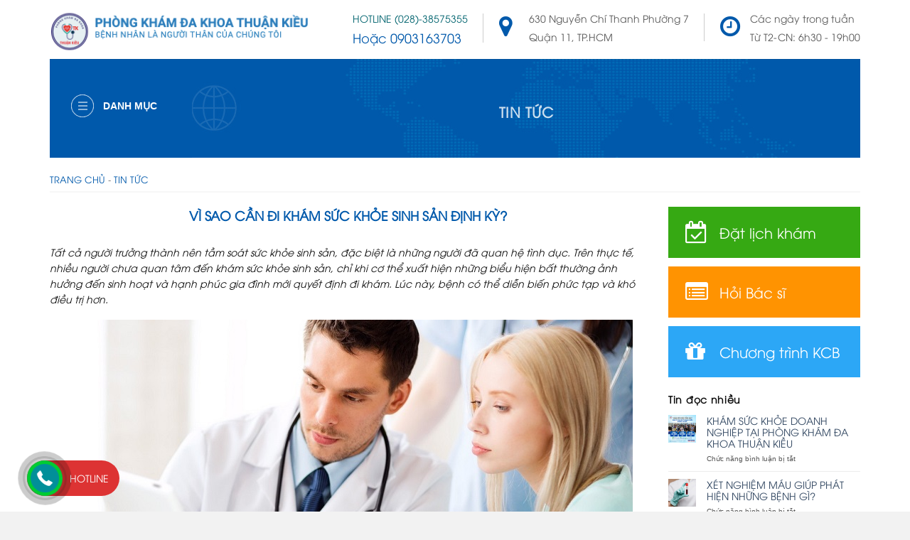

--- FILE ---
content_type: text/html; charset=UTF-8
request_url: https://phongkhamthuankieu.vn/15/04/2024/vi-sao-can-di-kham-suc-khoe-sinh-san-dinh-ky-7775.html
body_size: 19570
content:
<!DOCTYPE html>
<!--[if IE 9 ]> <html lang="vi" prefix="og: https://ogp.me/ns#" class="ie9 loading-site no-js"> <![endif]-->
<!--[if IE 8 ]> <html lang="vi" prefix="og: https://ogp.me/ns#" class="ie8 loading-site no-js"> <![endif]-->
<!--[if (gte IE 9)|!(IE)]><!--><html lang="vi" prefix="og: https://ogp.me/ns#" class="loading-site no-js"> <!--<![endif]-->
<head>
	<meta charset="UTF-8" />
	<link rel="profile" href="https://gmpg.org/xfn/11" />
	<link rel="pingback" href="" />

	<script>(function(html){html.className = html.className.replace(/\bno-js\b/,'js')})(document.documentElement);</script>
	<style>img:is([sizes="auto" i], [sizes^="auto," i]) { contain-intrinsic-size: 3000px 1500px }</style>
	<meta name="viewport" content="width=device-width, initial-scale=1, maximum-scale=1" />
<!-- Tối ưu hóa công cụ tìm kiếm bởi Rank Math - https://rankmath.com/ -->
<title>VÌ SAO CẦN ĐI KHÁM SỨC KHỎE SINH SẢN ĐỊNH KỲ?</title>
<meta name="description" content="Phòng Khám Thuận Kiều - Tất cả người trưởng thành nên tầm soát sức khỏe sinh sản, đặc biệt là những người đã quan hệ tình dục."/>
<meta name="robots" content="follow, index, max-snippet:-1, max-video-preview:-1, max-image-preview:large"/>
<link rel="canonical" href="https://phongkhamthuankieu.vn/15/04/2024/vi-sao-can-di-kham-suc-khoe-sinh-san-dinh-ky-7775.html" />
<meta property="og:locale" content="vi_VN" />
<meta property="og:type" content="article" />
<meta property="og:title" content="VÌ SAO CẦN ĐI KHÁM SỨC KHỎE SINH SẢN ĐỊNH KỲ?" />
<meta property="og:description" content="Phòng Khám Thuận Kiều - Tất cả người trưởng thành nên tầm soát sức khỏe sinh sản, đặc biệt là những người đã quan hệ tình dục." />
<meta property="og:url" content="https://phongkhamthuankieu.vn/15/04/2024/vi-sao-can-di-kham-suc-khoe-sinh-san-dinh-ky-7775.html" />
<meta property="article:publisher" content="https://www.facebook.com/phongkhamthuankieu" />
<meta property="article:section" content="Tin tức" />
<meta property="og:image" content="https://phongkhamthuankieu.vn/wp-content/uploads/2024/04/kham-suc-khoe-sinh-san.jpg" />
<meta property="og:image:secure_url" content="https://phongkhamthuankieu.vn/wp-content/uploads/2024/04/kham-suc-khoe-sinh-san.jpg" />
<meta property="og:image:width" content="800" />
<meta property="og:image:height" content="400" />
<meta property="og:image:alt" content="VÌ SAO CẦN ĐI KHÁM SỨC KHỎE SINH SẢN ĐỊNH KỲ?" />
<meta property="og:image:type" content="image/jpeg" />
<meta property="article:published_time" content="2024-04-15T20:01:11+07:00" />
<meta name="twitter:card" content="summary_large_image" />
<meta name="twitter:title" content="VÌ SAO CẦN ĐI KHÁM SỨC KHỎE SINH SẢN ĐỊNH KỲ?" />
<meta name="twitter:description" content="Phòng Khám Thuận Kiều - Tất cả người trưởng thành nên tầm soát sức khỏe sinh sản, đặc biệt là những người đã quan hệ tình dục." />
<meta name="twitter:image" content="https://phongkhamthuankieu.vn/wp-content/uploads/2024/04/kham-suc-khoe-sinh-san.jpg" />
<meta name="twitter:label1" content="Được viết bởi" />
<meta name="twitter:data1" content="Admin" />
<meta name="twitter:label2" content="Thời gian để đọc" />
<meta name="twitter:data2" content="2 phút" />
<script type="application/ld+json" class="rank-math-schema">{"@context":"https://schema.org","@graph":[{"@type":"Organization","@id":"https://phongkhamthuankieu.vn/#organization","name":"PH\u00d2NG KH\u00c1M \u0110A KHOA THU\u1eacN KI\u1ec0U","sameAs":["https://www.facebook.com/phongkhamthuankieu"],"logo":{"@type":"ImageObject","@id":"https://phongkhamthuankieu.vn/#logo","url":"https://phongkhamthuankieu.vn/wp-content/uploads/2020/06/cropped-img_4370_53_53.png","contentUrl":"https://phongkhamthuankieu.vn/wp-content/uploads/2020/06/cropped-img_4370_53_53.png","inLanguage":"vi","width":"512","height":"512"}},{"@type":"WebSite","@id":"https://phongkhamthuankieu.vn/#website","url":"https://phongkhamthuankieu.vn","publisher":{"@id":"https://phongkhamthuankieu.vn/#organization"},"inLanguage":"vi"},{"@type":"ImageObject","@id":"https://phongkhamthuankieu.vn/wp-content/uploads/2024/04/kham-suc-khoe-sinh-san.jpg","url":"https://phongkhamthuankieu.vn/wp-content/uploads/2024/04/kham-suc-khoe-sinh-san.jpg","width":"800","height":"400","inLanguage":"vi"},{"@type":"WebPage","@id":"https://phongkhamthuankieu.vn/15/04/2024/vi-sao-can-di-kham-suc-khoe-sinh-san-dinh-ky-7775.html#webpage","url":"https://phongkhamthuankieu.vn/15/04/2024/vi-sao-can-di-kham-suc-khoe-sinh-san-dinh-ky-7775.html","name":"V\u00cc SAO C\u1ea6N \u0110I KH\u00c1M S\u1ee8C KH\u1eceE SINH S\u1ea2N \u0110\u1ecaNH K\u1ef2?","datePublished":"2024-04-15T20:01:11+07:00","dateModified":"2024-04-15T20:01:11+07:00","isPartOf":{"@id":"https://phongkhamthuankieu.vn/#website"},"primaryImageOfPage":{"@id":"https://phongkhamthuankieu.vn/wp-content/uploads/2024/04/kham-suc-khoe-sinh-san.jpg"},"inLanguage":"vi"},{"@type":"Person","@id":"https://phongkhamthuankieu.vn/author/admin","name":"Admin","url":"https://phongkhamthuankieu.vn/author/admin","image":{"@type":"ImageObject","@id":"https://secure.gravatar.com/avatar/441b84059b057cfd6f64a56b8b330a78f6aba1031647ce4f270e23b257f700c3?s=96&amp;d=mm&amp;r=g","url":"https://secure.gravatar.com/avatar/441b84059b057cfd6f64a56b8b330a78f6aba1031647ce4f270e23b257f700c3?s=96&amp;d=mm&amp;r=g","caption":"Admin","inLanguage":"vi"},"worksFor":{"@id":"https://phongkhamthuankieu.vn/#organization"}},{"@type":"BlogPosting","headline":"V\u00cc SAO C\u1ea6N \u0110I KH\u00c1M S\u1ee8C KH\u1eceE SINH S\u1ea2N \u0110\u1ecaNH K\u1ef2?","datePublished":"2024-04-15T20:01:11+07:00","dateModified":"2024-04-15T20:01:11+07:00","author":{"@id":"https://phongkhamthuankieu.vn/author/admin","name":"Admin"},"publisher":{"@id":"https://phongkhamthuankieu.vn/#organization"},"description":"Ph\u00f2ng Kh\u00e1m Thu\u1eadn Ki\u1ec1u - T\u1ea5t c\u1ea3 ng\u01b0\u1eddi tr\u01b0\u1edfng th\u00e0nh n\u00ean t\u1ea7m so\u00e1t s\u1ee9c kh\u1ecfe sinh s\u1ea3n, \u0111\u1eb7c bi\u1ec7t l\u00e0 nh\u1eefng ng\u01b0\u1eddi \u0111\u00e3 quan h\u1ec7 t\u00ecnh d\u1ee5c.","name":"V\u00cc SAO C\u1ea6N \u0110I KH\u00c1M S\u1ee8C KH\u1eceE SINH S\u1ea2N \u0110\u1ecaNH K\u1ef2?","@id":"https://phongkhamthuankieu.vn/15/04/2024/vi-sao-can-di-kham-suc-khoe-sinh-san-dinh-ky-7775.html#richSnippet","isPartOf":{"@id":"https://phongkhamthuankieu.vn/15/04/2024/vi-sao-can-di-kham-suc-khoe-sinh-san-dinh-ky-7775.html#webpage"},"image":{"@id":"https://phongkhamthuankieu.vn/wp-content/uploads/2024/04/kham-suc-khoe-sinh-san.jpg"},"inLanguage":"vi","mainEntityOfPage":{"@id":"https://phongkhamthuankieu.vn/15/04/2024/vi-sao-can-di-kham-suc-khoe-sinh-san-dinh-ky-7775.html#webpage"}}]}</script>
<!-- /Plugin SEO WordPress Rank Math -->

<link rel="alternate" type="application/rss+xml" title="Dòng thông tin PHÒNG KHÁM ĐA KHOA THUẬN KIỀU &raquo;" href="https://phongkhamthuankieu.vn/feed" />
<link rel="alternate" type="application/rss+xml" title="PHÒNG KHÁM ĐA KHOA THUẬN KIỀU &raquo; Dòng bình luận" href="https://phongkhamthuankieu.vn/comments/feed" />
<link rel='stylesheet' id='hfe-widgets-style-css' href='https://phongkhamthuankieu.vn/wp-content/plugins/header-footer-elementor/inc/widgets-css/frontend.css?ver=1.6.42' type='text/css' media='all' />
<style id='classic-theme-styles-inline-css' type='text/css'>
/*! This file is auto-generated */
.wp-block-button__link{color:#fff;background-color:#32373c;border-radius:9999px;box-shadow:none;text-decoration:none;padding:calc(.667em + 2px) calc(1.333em + 2px);font-size:1.125em}.wp-block-file__button{background:#32373c;color:#fff;text-decoration:none}
</style>
<link rel='stylesheet' id='contact-form-7-css' href='https://phongkhamthuankieu.vn/wp-content/plugins/contact-form-7/includes/css/styles.css?ver=6.1.3' type='text/css' media='all' />
<link rel='stylesheet' id='kk-star-ratings-css' href='https://phongkhamthuankieu.vn/wp-content/plugins/kk-star-ratings/src/core/public/css/kk-star-ratings.min.css?ver=5.4.8' type='text/css' media='all' />
<link rel='stylesheet' id='hfe-style-css' href='https://phongkhamthuankieu.vn/wp-content/plugins/header-footer-elementor/assets/css/header-footer-elementor.css?ver=1.6.42' type='text/css' media='all' />
<link rel='stylesheet' id='elementor-icons-css' href='https://phongkhamthuankieu.vn/wp-content/plugins/elementor/assets/lib/eicons/css/elementor-icons.min.css?ver=5.31.0' type='text/css' media='all' />
<link rel='stylesheet' id='elementor-frontend-css' href='https://phongkhamthuankieu.vn/wp-content/plugins/elementor/assets/css/frontend.min.css?ver=3.24.4' type='text/css' media='all' />
<link rel='stylesheet' id='swiper-css' href='https://phongkhamthuankieu.vn/wp-content/plugins/elementor/assets/lib/swiper/v8/css/swiper.min.css?ver=8.4.5' type='text/css' media='all' />
<link rel='stylesheet' id='e-swiper-css' href='https://phongkhamthuankieu.vn/wp-content/plugins/elementor/assets/css/conditionals/e-swiper.min.css?ver=3.24.4' type='text/css' media='all' />
<link rel='stylesheet' id='elementor-post-2895-css' href='https://phongkhamthuankieu.vn/wp-content/uploads/elementor/css/post-2895.css?ver=1727684682' type='text/css' media='all' />
<link rel='stylesheet' id='elementor-global-css' href='https://phongkhamthuankieu.vn/wp-content/uploads/elementor/css/global.css?ver=1727684680' type='text/css' media='all' />
<link rel='stylesheet' id='flatsome-main-css' href='https://phongkhamthuankieu.vn/wp-content/themes/flatsome/assets/css/flatsome.css?ver=3.14.3' type='text/css' media='all' />
<style id='flatsome-main-inline-css' type='text/css'>
@font-face {
				font-family: "fl-icons";
				font-display: block;
				src: url(https://phongkhamthuankieu.vn/wp-content/themes/flatsome/assets/css/icons/fl-icons.eot?v=3.14.3);
				src:
					url(https://phongkhamthuankieu.vn/wp-content/themes/flatsome/assets/css/icons/fl-icons.eot#iefix?v=3.14.3) format("embedded-opentype"),
					url(https://phongkhamthuankieu.vn/wp-content/themes/flatsome/assets/css/icons/fl-icons.woff2?v=3.14.3) format("woff2"),
					url(https://phongkhamthuankieu.vn/wp-content/themes/flatsome/assets/css/icons/fl-icons.ttf?v=3.14.3) format("truetype"),
					url(https://phongkhamthuankieu.vn/wp-content/themes/flatsome/assets/css/icons/fl-icons.woff?v=3.14.3) format("woff"),
					url(https://phongkhamthuankieu.vn/wp-content/themes/flatsome/assets/css/icons/fl-icons.svg?v=3.14.3#fl-icons) format("svg");
			}
</style>
<link rel='stylesheet' id='flatsome-style-css' href='https://phongkhamthuankieu.vn/wp-content/themes/benh-vien/style.css?ver=1.0.0' type='text/css' media='all' />
<link rel='stylesheet' id='google-fonts-1-css' href='https://fonts.googleapis.com/css?family=Roboto%3A100%2C100italic%2C200%2C200italic%2C300%2C300italic%2C400%2C400italic%2C500%2C500italic%2C600%2C600italic%2C700%2C700italic%2C800%2C800italic%2C900%2C900italic%7CRoboto+Slab%3A100%2C100italic%2C200%2C200italic%2C300%2C300italic%2C400%2C400italic%2C500%2C500italic%2C600%2C600italic%2C700%2C700italic%2C800%2C800italic%2C900%2C900italic&#038;display=auto&#038;subset=vietnamese&#038;ver=6.8.3' type='text/css' media='all' />
<link rel="preconnect" href="https://fonts.gstatic.com/" crossorigin><script type="text/javascript" src="https://phongkhamthuankieu.vn/wp-includes/js/jquery/jquery.min.js?ver=3.7.1" id="jquery-core-js"></script>
<script type="text/javascript" src="https://phongkhamthuankieu.vn/wp-includes/js/jquery/jquery-migrate.min.js?ver=3.4.1" id="jquery-migrate-js"></script>
<link rel="https://api.w.org/" href="https://phongkhamthuankieu.vn/wp-json/" /><link rel="alternate" title="JSON" type="application/json" href="https://phongkhamthuankieu.vn/wp-json/wp/v2/posts/7775" /><link rel="EditURI" type="application/rsd+xml" title="RSD" href="https://phongkhamthuankieu.vn/xmlrpc.php?rsd" />
<link rel="alternate" title="oNhúng (JSON)" type="application/json+oembed" href="https://phongkhamthuankieu.vn/wp-json/oembed/1.0/embed?url=https%3A%2F%2Fphongkhamthuankieu.vn%2F15%2F04%2F2024%2Fvi-sao-can-di-kham-suc-khoe-sinh-san-dinh-ky-7775.html" />
<link rel="alternate" title="oNhúng (XML)" type="text/xml+oembed" href="https://phongkhamthuankieu.vn/wp-json/oembed/1.0/embed?url=https%3A%2F%2Fphongkhamthuankieu.vn%2F15%2F04%2F2024%2Fvi-sao-can-di-kham-suc-khoe-sinh-san-dinh-ky-7775.html&#038;format=xml" />
		<meta property="fb:pages" content="100583184784403" />
		<style>.bg{opacity: 0; transition: opacity 1s; -webkit-transition: opacity 1s;} .bg-loaded{opacity: 1;}</style><!--[if IE]><link rel="stylesheet" type="text/css" href="https://phongkhamthuankieu.vn/wp-content/themes/flatsome/assets/css/ie-fallback.css"><script src="//cdnjs.cloudflare.com/ajax/libs/html5shiv/3.6.1/html5shiv.js"></script><script>var head = document.getElementsByTagName('head')[0],style = document.createElement('style');style.type = 'text/css';style.styleSheet.cssText = ':before,:after{content:none !important';head.appendChild(style);setTimeout(function(){head.removeChild(style);}, 0);</script><script src="https://phongkhamthuankieu.vn/wp-content/themes/flatsome/assets/libs/ie-flexibility.js"></script><![endif]--><!-- Global site tag (gtag.js) - Google Analytics -->
<script async src="https://www.googletagmanager.com/gtag/js?id=G-CQRQTWFLT0"></script>
<script>
  window.dataLayer = window.dataLayer || [];
  function gtag(){dataLayer.push(arguments);}
  gtag('js', new Date());

  gtag('config', 'G-CQRQTWFLT0');
</script>

<div id="fb-root"></div>
<script async defer crossorigin="anonymous" src="https://connect.facebook.net/vi_VN/sdk.js#xfbml=1&version=v12.0&appId=375945104035466&autoLogAppEvents=1" nonce="QehGTiAU"></script>

<script async src="https://pagead2.googlesyndication.com/pagead/js/adsbygoogle.js?client=ca-pub-6037089769543462"
     crossorigin="anonymous"></script><meta name="generator" content="Elementor 3.24.4; features: additional_custom_breakpoints; settings: css_print_method-external, google_font-enabled, font_display-auto">
			<style>
				.e-con.e-parent:nth-of-type(n+4):not(.e-lazyloaded):not(.e-no-lazyload),
				.e-con.e-parent:nth-of-type(n+4):not(.e-lazyloaded):not(.e-no-lazyload) * {
					background-image: none !important;
				}
				@media screen and (max-height: 1024px) {
					.e-con.e-parent:nth-of-type(n+3):not(.e-lazyloaded):not(.e-no-lazyload),
					.e-con.e-parent:nth-of-type(n+3):not(.e-lazyloaded):not(.e-no-lazyload) * {
						background-image: none !important;
					}
				}
				@media screen and (max-height: 640px) {
					.e-con.e-parent:nth-of-type(n+2):not(.e-lazyloaded):not(.e-no-lazyload),
					.e-con.e-parent:nth-of-type(n+2):not(.e-lazyloaded):not(.e-no-lazyload) * {
						background-image: none !important;
					}
				}
			</style>
			<link rel="icon" href="https://phongkhamthuankieu.vn/wp-content/uploads/2020/06/cropped-img_4370_53_53-32x32.png" sizes="32x32" />
<link rel="icon" href="https://phongkhamthuankieu.vn/wp-content/uploads/2020/06/cropped-img_4370_53_53-192x192.png" sizes="192x192" />
<link rel="apple-touch-icon" href="https://phongkhamthuankieu.vn/wp-content/uploads/2020/06/cropped-img_4370_53_53-180x180.png" />
<meta name="msapplication-TileImage" content="https://phongkhamthuankieu.vn/wp-content/uploads/2020/06/cropped-img_4370_53_53-270x270.png" />
<style id="custom-css" type="text/css">:root {--primary-color: #0059ab;}.full-width .ubermenu-nav, .container, .row{max-width: 1170px}.row.row-collapse{max-width: 1140px}.row.row-small{max-width: 1162.5px}.row.row-large{max-width: 1200px}.header-main{height: 83px}#logo img{max-height: 83px}#logo{width:366px;}.header-bottom{min-height: 10px}.header-top{min-height: 50px}.transparent .header-main{height: 30px}.transparent #logo img{max-height: 30px}.has-transparent + .page-title:first-of-type,.has-transparent + #main > .page-title,.has-transparent + #main > div > .page-title,.has-transparent + #main .page-header-wrapper:first-of-type .page-title{padding-top: 80px;}.header.show-on-scroll,.stuck .header-main{height:59px!important}.stuck #logo img{max-height: 59px!important}.search-form{ width: 59%;}.header-bg-color, .header-wrapper {background-color: rgba(255,255,255,0.9)}.header-bottom {background-color: #f1f1f1}.stuck .header-main .nav > li > a{line-height: 50px }.header-bottom-nav > li > a{line-height: 16px }@media (max-width: 549px) {.header-main{height: 60px}#logo img{max-height: 60px}}.main-menu-overlay{background-color: #0066bf}/* Color */.accordion-title.active, .has-icon-bg .icon .icon-inner,.logo a, .primary.is-underline, .primary.is-link, .badge-outline .badge-inner, .nav-outline > li.active> a,.nav-outline >li.active > a, .cart-icon strong,[data-color='primary'], .is-outline.primary{color: #0059ab;}/* Color !important */[data-text-color="primary"]{color: #0059ab!important;}/* Background Color */[data-text-bg="primary"]{background-color: #0059ab;}/* Background */.scroll-to-bullets a,.featured-title, .label-new.menu-item > a:after, .nav-pagination > li > .current,.nav-pagination > li > span:hover,.nav-pagination > li > a:hover,.has-hover:hover .badge-outline .badge-inner,button[type="submit"], .button.wc-forward:not(.checkout):not(.checkout-button), .button.submit-button, .button.primary:not(.is-outline),.featured-table .title,.is-outline:hover, .has-icon:hover .icon-label,.nav-dropdown-bold .nav-column li > a:hover, .nav-dropdown.nav-dropdown-bold > li > a:hover, .nav-dropdown-bold.dark .nav-column li > a:hover, .nav-dropdown.nav-dropdown-bold.dark > li > a:hover, .is-outline:hover, .tagcloud a:hover,.grid-tools a, input[type='submit']:not(.is-form), .box-badge:hover .box-text, input.button.alt,.nav-box > li > a:hover,.nav-box > li.active > a,.nav-pills > li.active > a ,.current-dropdown .cart-icon strong, .cart-icon:hover strong, .nav-line-bottom > li > a:before, .nav-line-grow > li > a:before, .nav-line > li > a:before,.banner, .header-top, .slider-nav-circle .flickity-prev-next-button:hover svg, .slider-nav-circle .flickity-prev-next-button:hover .arrow, .primary.is-outline:hover, .button.primary:not(.is-outline), input[type='submit'].primary, input[type='submit'].primary, input[type='reset'].button, input[type='button'].primary, .badge-inner{background-color: #0059ab;}/* Border */.nav-vertical.nav-tabs > li.active > a,.scroll-to-bullets a.active,.nav-pagination > li > .current,.nav-pagination > li > span:hover,.nav-pagination > li > a:hover,.has-hover:hover .badge-outline .badge-inner,.accordion-title.active,.featured-table,.is-outline:hover, .tagcloud a:hover,blockquote, .has-border, .cart-icon strong:after,.cart-icon strong,.blockUI:before, .processing:before,.loading-spin, .slider-nav-circle .flickity-prev-next-button:hover svg, .slider-nav-circle .flickity-prev-next-button:hover .arrow, .primary.is-outline:hover{border-color: #0059ab}.nav-tabs > li.active > a{border-top-color: #0059ab}.widget_shopping_cart_content .blockUI.blockOverlay:before { border-left-color: #0059ab }.woocommerce-checkout-review-order .blockUI.blockOverlay:before { border-left-color: #0059ab }/* Fill */.slider .flickity-prev-next-button:hover svg,.slider .flickity-prev-next-button:hover .arrow{fill: #0059ab;}/* Background Color */[data-icon-label]:after, .secondary.is-underline:hover,.secondary.is-outline:hover,.icon-label,.button.secondary:not(.is-outline),.button.alt:not(.is-outline), .badge-inner.on-sale, .button.checkout, .single_add_to_cart_button, .current .breadcrumb-step{ background-color:#80c82d; }[data-text-bg="secondary"]{background-color: #80c82d;}/* Color */.secondary.is-underline,.secondary.is-link, .secondary.is-outline,.stars a.active, .star-rating:before, .woocommerce-page .star-rating:before,.star-rating span:before, .color-secondary{color: #80c82d}/* Color !important */[data-text-color="secondary"]{color: #80c82d!important;}/* Border */.secondary.is-outline:hover{border-color:#80c82d}body{font-size: 97%;}@media screen and (max-width: 549px){body{font-size: 100%;}}body{font-family:"-apple-system, BlinkMacSystemFont, &quot;Segoe UI&quot;, Roboto, Oxygen-Sans, Ubuntu, Cantarell, &quot;Helvetica Neue&quot;, sans-serif", sans-serif}body{font-weight: 0}body{color: #0a0a0a}.nav > li > a {font-family:"-apple-system, BlinkMacSystemFont, &quot;Segoe UI&quot;, Roboto, Oxygen-Sans, Ubuntu, Cantarell, &quot;Helvetica Neue&quot;, sans-serif", sans-serif;}.mobile-sidebar-levels-2 .nav > li > ul > li > a {font-family:"-apple-system, BlinkMacSystemFont, &quot;Segoe UI&quot;, Roboto, Oxygen-Sans, Ubuntu, Cantarell, &quot;Helvetica Neue&quot;, sans-serif", sans-serif;}.nav > li > a {font-weight: 0;}.mobile-sidebar-levels-2 .nav > li > ul > li > a {font-weight: 0;}h1,h2,h3,h4,h5,h6,.heading-font, .off-canvas-center .nav-sidebar.nav-vertical > li > a{font-family: "-apple-system, BlinkMacSystemFont, &quot;Segoe UI&quot;, Roboto, Oxygen-Sans, Ubuntu, Cantarell, &quot;Helvetica Neue&quot;, sans-serif", sans-serif;}h1,h2,h3,h4,h5,h6,.heading-font,.banner h1,.banner h2{font-weight: 700;}.breadcrumbs{text-transform: none;}.section-title span{text-transform: none;}h3.widget-title,span.widget-title{text-transform: none;}.alt-font{font-family: "Dancing Script", sans-serif;}.absolute-footer, html{background-color: #f2f2f2}/* Custom CSS */.back-to-top.circle{border-radius:0px !important;border-color:var(--primary-color);}.back-to-top.circle i{color:var(--primary-color);}.back-to-top.circle:hover i{color:#ffffff;}.label-new.menu-item > a:after{content:"New";}.label-hot.menu-item > a:after{content:"Hot";}.label-sale.menu-item > a:after{content:"Sale";}.label-popular.menu-item > a:after{content:"Popular";}</style></head>

<body data-rsssl=1 class="wp-singular post-template-default single single-post postid-7775 single-format-standard wp-theme-flatsome wp-child-theme-benh-vien ehf-template-flatsome ehf-stylesheet-benh-vien full-width lightbox nav-dropdown-has-arrow nav-dropdown-has-shadow nav-dropdown-has-border elementor-default elementor-kit-2895">

<!-- Messenger Plugin chat Code -->
    <div id="fb-root"></div>

    <!-- Your Plugin chat code -->
    <div id="fb-customer-chat" class="fb-customerchat">
    </div>

    <script>
      var chatbox = document.getElementById('fb-customer-chat');
      chatbox.setAttribute("page_id", "100583184784403");
      chatbox.setAttribute("attribution", "biz_inbox");
    </script>

    <!-- Your SDK code -->
    <script>
      window.fbAsyncInit = function() {
        FB.init({
          xfbml            : true,
          version          : 'v12.0'
        });
      };

      (function(d, s, id) {
        var js, fjs = d.getElementsByTagName(s)[0];
        if (d.getElementById(id)) return;
        js = d.createElement(s); js.id = id;
        js.src = 'https://connect.facebook.net/vi_VN/sdk/xfbml.customerchat.js';
        fjs.parentNode.insertBefore(js, fjs);
      }(document, 'script', 'facebook-jssdk'));
    </script>
<a class="skip-link screen-reader-text" href="#main">Skip to content</a>

<div id="wrapper">

	
	<header id="header" class="header has-sticky sticky-jump">
		<div class="header-wrapper">
			<div id="masthead" class="header-main ">
      <div class="header-inner flex-row container logo-left medium-logo-center" role="navigation">

          <!-- Logo -->
          <div id="logo" class="flex-col logo">
            <!-- Header logo -->
<a href="https://phongkhamthuankieu.vn/" title="PHÒNG KHÁM ĐA KHOA THUẬN KIỀU - BỆNH NHÂN LÀ NGƯỜI THÂN CỦA CHÚNG TÔI" rel="home">
    <img width="366" height="83" src="https://phongkhamthuankieu.vn/wp-content/uploads/2020/06/logo-pkdk-thuan-kieu.png" class="header_logo header-logo" alt="PHÒNG KHÁM ĐA KHOA THUẬN KIỀU"/><img  width="366" height="83" src="https://phongkhamthuankieu.vn/wp-content/uploads/2020/06/img_4370_53_53.png" class="header-logo-dark" alt="PHÒNG KHÁM ĐA KHOA THUẬN KIỀU"/></a>
          </div>

          <!-- Mobile Left Elements -->
          <div class="flex-col show-for-medium flex-left">
            <ul class="mobile-nav nav nav-left ">
              <li class="nav-icon has-icon">
  <div class="header-button">		<a href="#" data-open="#main-menu" data-pos="left" data-bg="main-menu-overlay" data-color="" class="icon primary button round is-small" aria-label="Menu" aria-controls="main-menu" aria-expanded="false">
		
		  <i class="icon-menu" ></i>
		  		</a>
	 </div> </li>            </ul>
          </div>

          <!-- Left Elements -->
          <div class="flex-col hide-for-medium flex-left
            flex-grow">
            <ul class="header-nav header-nav-main nav nav-left  nav-uppercase" >
                          </ul>
          </div>

          <!-- Right Elements -->
          <div class="flex-col hide-for-medium flex-right">
            <ul class="header-nav header-nav-main nav nav-right  nav-uppercase">
              <li class="html custom html_topbar_left"><div class="header_top_item">

<ul class="contact">
<li class="phone">HOTLINE (028)-38575355 <strong>Hoặc 0903163703</strong></li>
<li class="address hidden-sm">
<div class="has-icon">
<div class="icon"><i class="fa fa-map-marker"></i></div>
630 Nguyễn Chí Thanh Phường 7<br> Quận 11, TP.HCM								    </div>
</li>
<li class="timing hidden-sm">
<div class="has-icon">
<div class="icon"><i class="fa fa-clock-o"></i></div>Các ngày trong tuần <br>
Từ T2-CN: 6h30 - 19h00 <br>							    </div>
</li>
</ul>

</div></li>            </ul>
          </div>

          <!-- Mobile Right Elements -->
          <div class="flex-col show-for-medium flex-right">
            <ul class="mobile-nav nav nav-right ">
                          </ul>
          </div>

      </div>
     
            <div class="container"><div class="top-divider full-width"></div></div>
      </div><div id="wide-nav" class="header-bottom wide-nav hide-for-sticky show-for-medium">
    <div class="flex-row container">

            
            
            
                          <div class="flex-col show-for-medium flex-grow">
                  <ul class="nav header-bottom-nav nav-center mobile-nav  nav-uppercase">
                                        </ul>
              </div>
            
    </div>
</div>

<div class="header-bg-container fill"><div class="header-bg-image fill"></div><div class="header-bg-color fill"></div></div>		</div>
	</header>

	
	<main id="main" class="">

<div id="content" class="blog-wrapper blog-single page-wrapper">
	
<div class="container banner-post">
    <div class="banner-post-inner">
    <div class="left">
        <div class="tieu-de-menu">Danh mục</div>
        <ul id="menu-vertical-menu" class="menu clearfix"><li id="menu-item-862" class="menu-item menu-item-type-post_type menu-item-object-page menu-item-has-children menu-item-862"><a href="https://phongkhamthuankieu.vn/gioi-thieu-phong-kham-thuan-kieu">Giới thiệu</a>
<ul class="sub-menu">
	<li id="menu-item-650" class="menu-item menu-item-type-post_type menu-item-object-page menu-item-650"><a href="https://phongkhamthuankieu.vn/vi-sao-nen-chon-phong-kham-da-khoa-thuan-kieu">Vì sao chọn PKĐK Thuận Kiều?</a></li>
</ul>
</li>
<li id="menu-item-92" class="menu-item menu-item-type-custom menu-item-object-custom menu-item-has-children menu-item-92"><a href="https://phongkhamthuankieu.vn/chuyen-khoa/">Chuyên khoa</a>
<ul class="sub-menu">
	<li id="menu-item-793" class="menu-item menu-item-type-post_type menu-item-object-page menu-item-793"><a href="https://phongkhamthuankieu.vn/khoa-mat">KHOA MẮT</a></li>
	<li id="menu-item-792" class="menu-item menu-item-type-post_type menu-item-object-page menu-item-792"><a href="https://phongkhamthuankieu.vn/da-lieu">KHOA DA LIỄU</a></li>
	<li id="menu-item-799" class="menu-item menu-item-type-post_type menu-item-object-page menu-item-799"><a href="https://phongkhamthuankieu.vn/xet-nghiem">KHOA XÉT NGHIỆM</a></li>
	<li id="menu-item-798" class="menu-item menu-item-type-post_type menu-item-object-page menu-item-798"><a href="https://phongkhamthuankieu.vn/khoa-tai-mui-hong">KHOA TAI MŨI HỌNG</a></li>
	<li id="menu-item-797" class="menu-item menu-item-type-post_type menu-item-object-page menu-item-797"><a href="https://phongkhamthuankieu.vn/khoa-san">KHOA SẢN – PHỤ KHOA</a></li>
	<li id="menu-item-796" class="menu-item menu-item-type-post_type menu-item-object-page menu-item-796"><a href="https://phongkhamthuankieu.vn/rang-ham-mat">KHOA RĂNG HÀM MẶT</a></li>
	<li id="menu-item-795" class="menu-item menu-item-type-post_type menu-item-object-page menu-item-795"><a href="https://phongkhamthuankieu.vn/khoa-noi-tong-quat">KHOA NỘI TỔNG QUÁT</a></li>
	<li id="menu-item-794" class="menu-item menu-item-type-post_type menu-item-object-page menu-item-794"><a href="https://phongkhamthuankieu.vn/khoa-ngoai-tong-quat">KHOA NGOẠI TỔNG QUÁT</a></li>
	<li id="menu-item-791" class="menu-item menu-item-type-post_type menu-item-object-page menu-item-791"><a href="https://phongkhamthuankieu.vn/chuan-doan-hinh-anh">KHOA CHẨN ĐOÁN HÌNH ẢNH</a></li>
</ul>
</li>
<li id="menu-item-532" class="menu-item menu-item-type-taxonomy menu-item-object-category current-post-ancestor current-menu-parent current-post-parent menu-item-has-children menu-item-532"><a href="https://phongkhamthuankieu.vn/tin-tuc">Tin tức</a>
<ul class="sub-menu">
	<li id="menu-item-533" class="menu-item menu-item-type-taxonomy menu-item-object-category menu-item-533"><a href="https://phongkhamthuankieu.vn/tin-tuc/tin-tuc-y-khoa">Thông tin sức khỏe</a></li>
</ul>
</li>
<li id="menu-item-103" class="menu-item menu-item-type-custom menu-item-object-custom menu-item-has-children menu-item-103"><a href="#">Gói dịch vụ</a>
<ul class="sub-menu">
	<li id="menu-item-108" class="menu-item menu-item-type-custom menu-item-object-custom menu-item-108"><a href="#">Gói khám tổng quát</a></li>
	<li id="menu-item-107" class="menu-item menu-item-type-custom menu-item-object-custom menu-item-107"><a href="#">Gói chuyên sâu</a></li>
	<li id="menu-item-644" class="menu-item menu-item-type-taxonomy menu-item-object-category menu-item-644"><a href="https://phongkhamthuankieu.vn/goi-dich-vu-suc-khoe/tam-soat-ung-thu">Tầm soát ung thư</a></li>
	<li id="menu-item-643" class="menu-item menu-item-type-taxonomy menu-item-object-category menu-item-643"><a href="https://phongkhamthuankieu.vn/goi-dich-vu-suc-khoe/sang-loc-tim-mach">Sàng lọc tim mạch</a></li>
	<li id="menu-item-3675" class="menu-item menu-item-type-taxonomy menu-item-object-category menu-item-3675"><a href="https://phongkhamthuankieu.vn/goi-dich-vu-suc-khoe/kiem-tra-suc-khoe-hau-covid-19">Khám sức khoẻ hậu Covid-19</a></li>
</ul>
</li>
<li id="menu-item-774" class="menu-item menu-item-type-post_type menu-item-object-page menu-item-774"><a href="https://phongkhamthuankieu.vn/doi-ngu-bac-si">Đội ngũ Y – Bác sĩ</a></li>
<li id="menu-item-6402" class="menu-item menu-item-type-post_type menu-item-object-page menu-item-6402"><a href="https://phongkhamthuankieu.vn/6385-2">BẢNG GIÁ</a></li>
</ul>    </div>
    <div class="right">

     <h6 class="entry-category is-xsmall">
   <a href="https://phongkhamthuankieu.vn/tin-tuc" rel="category tag">Tin tức</a>	</h1>

    </div>
    <div class="clearboth"></div>
    </div>
    
    <div class="row">
	<div class="large-12 text-center col">
		</div>
	</div>
</div>
<div class="breadcrumb container">
    <div class="container-inner">
    <span><a href="https://phongkhamthuankieu.vn">Trang chủ</a></span> - <span class="lien-ket"><a href="https://phongkhamthuankieu.vn/tin-tuc" rel="category tag">Tin tức</a></span>
    </div>
</div>
<div class="row row-large ">
	
	<div class="large-9 col">
		


<article id="post-7775" class="post-7775 post type-post status-publish format-standard has-post-thumbnail hentry category-tin-tuc">
	<div class="article-inner ">
		<header class="entry-header">
	<div class="entry-header-text entry-header-text-top text-center">
		<h6 class="entry-category is-xsmall">
	<a href="https://phongkhamthuankieu.vn/tin-tuc" rel="category tag">Tin tức</a></h6>

<h1 class="entry-title">VÌ SAO CẦN ĐI KHÁM SỨC KHỎE SINH SẢN ĐỊNH KỲ?</h1>
<div class="entry-divider is-divider small"></div>

	</div><!-- .entry-header -->

				</header><!-- post-header -->
		<div class="entry-content single-page">

	<p><em>Tất cả người trưởng thành nên tầm soát sức khỏe sinh sản, đặc biệt là những người đã quan hệ tình dục. Trên thực tế, nhiều người chưa quan tâm đến khám sức khỏe sinh sản, chỉ khi cơ thể xuất hiện những biểu hiện bất thường ảnh hưởng đến sinh hoạt và hạnh phúc gia đình mới quyết định đi khám. Lúc này, bệnh có thể diễn biến phức tạp và khó điều trị hơn.</em></p>
<p><img fetchpriority="high" decoding="async" class="lazy-load aligncenter size-full wp-image-7776" src="data:image/svg+xml,%3Csvg%20viewBox%3D%220%200%20800%20400%22%20xmlns%3D%22http%3A%2F%2Fwww.w3.org%2F2000%2Fsvg%22%3E%3C%2Fsvg%3E" data-src="https://phongkhamthuankieu.vn/wp-content/uploads/2024/04/kham-suc-khoe-sinh-san.jpg" alt="" width="800" height="400" srcset="" data-srcset="https://phongkhamthuankieu.vn/wp-content/uploads/2024/04/kham-suc-khoe-sinh-san.jpg 800w, https://phongkhamthuankieu.vn/wp-content/uploads/2024/04/kham-suc-khoe-sinh-san-300x150.jpg 300w, https://phongkhamthuankieu.vn/wp-content/uploads/2024/04/kham-suc-khoe-sinh-san-768x384.jpg 768w" sizes="(max-width: 800px) 100vw, 800px" /></p>
<h2>Lợi ích khi đi khám sức khỏe sinh sản định kỳ</h2>
<p>&#8211; Phát hiện sớm những dấu hiệu bất thường trong cấu tạo cơ quan sinh sản, các bệnh di truyền tiềm ẩn ảnh hưởng đến khả năng làm bố mẹ sau này.</p>
<p>&#8211; Bên cạnh đó việc khám sinh sản sớm cũng sẽ giúp bạn phòng và điều trị các bệnh lây nhiễm qua đường tình dục như HIV, viêm gan B, …</p>
<p>&#8211; Phát hiện những dấu hiệu của bệnh rối loạn di truyền để phòng ngừa bệnh và dị tật bẩm sinh cho em bé từ sớm, chuẩn bị cho mẹ đủ điều kiện sức khỏe giúp mang thai và sinh sản an toàn trong tương lai.</p>
<p>&#8211; Khám sức khỏe sinh sản sẽ được các bác sĩ tư vấn về thói quen, đời sống tình dục lành mạnh, an toàn, trang bị cho bạn những kiến thức cần thiết để chuẩn bị mang thai. Bên cạnh đó, các bác sĩ sẽ đưa ra lời khuyên cho các cặp đôi về chế độ sinh hoạt, ăn uống, ngủ nghỉ để đảm bảo sức khỏe sinh sản được tốt nhất.</p>
<h2>Ai nên khám sức khỏe sinh sản?</h2>
<p>Đa số mọi người cho rằng khám sức khỏe sinh sản chỉ dành cho các cặp đôi có ý định kết hôn hoặc dự định mang thai trong thời gian sắp tới, tuy nhiên trên thực tế, tất cả các đối tượng từ độ tuổi vị thành niên trở lên đều cần thăm khám sức khỏe sinh sản, đặc biệt là người đã từng quan hệ tình dục.</p>
<p>Các chuyên gia cho rằng, khám sức khỏe sinh sản là hành động văn minh, khoa học và còn thể hiện trách nhiệm đối với sức khỏe bản thân, trách nhiệm với người bạn đời và hạnh phúc trong tương lai. Nên tìm hiểu và chủ động kiểm tra sức khỏe trước khi kết hôn và trước khi mang thai. Nếu bạn đang có kế hoạch sinh con, thì nên kiểm tra sức khỏe từ 3 đến 6 tháng trước khi mang thai.</p>
<p>&nbsp;</p>
<p>&nbsp;</p>


<div class="kk-star-ratings kksr-auto kksr-align-right kksr-valign-bottom"
    data-payload='{&quot;align&quot;:&quot;right&quot;,&quot;id&quot;:&quot;7775&quot;,&quot;slug&quot;:&quot;default&quot;,&quot;valign&quot;:&quot;bottom&quot;,&quot;ignore&quot;:&quot;&quot;,&quot;reference&quot;:&quot;auto&quot;,&quot;class&quot;:&quot;&quot;,&quot;count&quot;:&quot;0&quot;,&quot;legendonly&quot;:&quot;&quot;,&quot;readonly&quot;:&quot;&quot;,&quot;score&quot;:&quot;0&quot;,&quot;starsonly&quot;:&quot;&quot;,&quot;best&quot;:&quot;5&quot;,&quot;gap&quot;:&quot;4&quot;,&quot;greet&quot;:&quot;Rate this post&quot;,&quot;legend&quot;:&quot;0\/5 - (0 bình chọn)&quot;,&quot;size&quot;:&quot;24&quot;,&quot;title&quot;:&quot;VÌ SAO CẦN ĐI KHÁM SỨC KHỎE SINH SẢN ĐỊNH KỲ?&quot;,&quot;width&quot;:&quot;0&quot;,&quot;_legend&quot;:&quot;{score}\/{best} - ({count} {votes})&quot;,&quot;font_factor&quot;:&quot;1.25&quot;}'>
            
<div class="kksr-stars">
    
<div class="kksr-stars-inactive">
            <div class="kksr-star" data-star="1" style="padding-right: 4px">
            

<div class="kksr-icon" style="width: 24px; height: 24px;"></div>
        </div>
            <div class="kksr-star" data-star="2" style="padding-right: 4px">
            

<div class="kksr-icon" style="width: 24px; height: 24px;"></div>
        </div>
            <div class="kksr-star" data-star="3" style="padding-right: 4px">
            

<div class="kksr-icon" style="width: 24px; height: 24px;"></div>
        </div>
            <div class="kksr-star" data-star="4" style="padding-right: 4px">
            

<div class="kksr-icon" style="width: 24px; height: 24px;"></div>
        </div>
            <div class="kksr-star" data-star="5" style="padding-right: 4px">
            

<div class="kksr-icon" style="width: 24px; height: 24px;"></div>
        </div>
    </div>
    
<div class="kksr-stars-active" style="width: 0px;">
            <div class="kksr-star" style="padding-right: 4px">
            

<div class="kksr-icon" style="width: 24px; height: 24px;"></div>
        </div>
            <div class="kksr-star" style="padding-right: 4px">
            

<div class="kksr-icon" style="width: 24px; height: 24px;"></div>
        </div>
            <div class="kksr-star" style="padding-right: 4px">
            

<div class="kksr-icon" style="width: 24px; height: 24px;"></div>
        </div>
            <div class="kksr-star" style="padding-right: 4px">
            

<div class="kksr-icon" style="width: 24px; height: 24px;"></div>
        </div>
            <div class="kksr-star" style="padding-right: 4px">
            

<div class="kksr-icon" style="width: 24px; height: 24px;"></div>
        </div>
    </div>
</div>
                

<div class="kksr-legend" style="font-size: 19.2px;">
            <span class="kksr-muted">Rate this post</span>
    </div>
    </div>

	
	</div><!-- .entry-content2 -->



	</div><!-- .article-inner -->
</article><!-- #-7775 -->



<div class="html-before-comments mb"><p style="text-align: center;"><a href="https://phongkhamthuankieu.vn/"><strong>PHÒNG KHÁM ĐA KHOA THUẬN KIỀU</strong></a></p>
<p style="text-align: center;">– 630 đường Nguyễn Chí Thanh, Phường 7, Quận 11, TP. HCM.</p>
<p style="text-align: center;">– Liên hệ: (028) 38 57 53 55 – 0903 163 703.</p>
<p style="text-align: center;">– Fanpage: <a href="https://facebook.com/phongkhamthuankieu">facebook.com/phongkhamthuankieu</a></p>

<div class="wpcf7 no-js" id="wpcf7-f474-o1" lang="vi" dir="ltr" data-wpcf7-id="474">
<div class="screen-reader-response"><p role="status" aria-live="polite" aria-atomic="true"></p> <ul></ul></div>
<form action="/15/04/2024/vi-sao-can-di-kham-suc-khoe-sinh-san-dinh-ky-7775.html#wpcf7-f474-o1" method="post" class="wpcf7-form init" aria-label="Form liên hệ" novalidate="novalidate" data-status="init">
<fieldset class="hidden-fields-container"><input type="hidden" name="_wpcf7" value="474" /><input type="hidden" name="_wpcf7_version" value="6.1.3" /><input type="hidden" name="_wpcf7_locale" value="vi" /><input type="hidden" name="_wpcf7_unit_tag" value="wpcf7-f474-o1" /><input type="hidden" name="_wpcf7_container_post" value="0" /><input type="hidden" name="_wpcf7_posted_data_hash" value="" />
</fieldset>
<div class="dat-lich-kham">
	<div class="row1">
		<p style="text-align: center;">------
		</p>
		<h2 style="text-align: center;"><span style="color: #339966;">ĐĂNG KÝ KHÁM VÀ TƯ VẤN</span>
		</h2>
		<p><span>Vui lòng điền thông tin bên dưới để đăng kí đặt lịch. PKĐK THUẬN KIỀU sẽ liên lạc với quý khách trong thời gian sớm nhất để tư vấn và bố trí lịch khám vào các khung giờ còn trống</span>
		</p>
		<div class="left">
			<p><label>Họ và tên (*)</label><br />
<span class="wpcf7-form-control-wrap" data-name="text-312"><input size="40" maxlength="400" class="wpcf7-form-control wpcf7-text wpcf7-validates-as-required" aria-required="true" aria-invalid="false" placeholder="Họ và tên..." value="" type="text" name="text-312" /></span><br />
<label>Số điện thoại (*)</label><br />
<span class="wpcf7-form-control-wrap" data-name="tel-610"><input size="40" maxlength="400" class="wpcf7-form-control wpcf7-tel wpcf7-validates-as-required wpcf7-text wpcf7-validates-as-tel" aria-required="true" aria-invalid="false" placeholder="Số điện thoại..." value="" type="tel" name="tel-610" /></span><br />
<label>Giới tính (*)</label><br />
<span class="wpcf7-form-control-wrap" data-name="checkbox-372"><span class="wpcf7-form-control wpcf7-checkbox wpcf7-validates-as-required"><span class="wpcf7-list-item first"><input type="checkbox" name="checkbox-372[]" value="Nam" /><span class="wpcf7-list-item-label">Nam</span></span><span class="wpcf7-list-item last"><input type="checkbox" name="checkbox-372[]" value="Nữ" /><span class="wpcf7-list-item-label">Nữ</span></span></span></span>
			</p>
		</div>
		<div class="right">
			<p><label>Ngày sinh</label><br />
<span class="wpcf7-form-control-wrap" data-name="date-315"><input class="wpcf7-form-control wpcf7-date wpcf7-validates-as-date" id="ngaysinh" aria-invalid="false" placeholder="Ngày - tháng - năm" value="" type="date" name="date-315" /></span><br />
<label>Địa chỉ email (*)</label><br />
<span class="wpcf7-form-control-wrap" data-name="email-231"><input size="40" maxlength="400" class="wpcf7-form-control wpcf7-email wpcf7-validates-as-required wpcf7-text wpcf7-validates-as-email" aria-required="true" aria-invalid="false" placeholder="Địa chỉ email" value="" type="email" name="email-231" /></span>
			</p>
		</div>
		<div class="clearboth">
		</div>
	</div>
	<div class="row2">
		<h3>Thông tin hẹn khám
		</h3>
		<div class="left">
			<p><label>Ngày hẹn khám (*):</label><br />
<span class="wpcf7-form-control-wrap" data-name="date-461"><input class="wpcf7-form-control wpcf7-date wpcf7-validates-as-required wpcf7-validates-as-date" aria-required="true" aria-invalid="false" placeholder="dd/mm/yy" value="" type="date" name="date-461" /></span><br />
<label>Nội dung khám bệnh (*):</label><br />
<span class="wpcf7-form-control-wrap" data-name="textarea-8167"><textarea cols="40" rows="10" maxlength="2000" class="wpcf7-form-control wpcf7-textarea wpcf7-validates-as-required" aria-required="true" aria-invalid="false" placeholder="Nội dung khám bệnh..." name="textarea-8167"></textarea></span>
			</p>
		</div>
		<div class="right">
			<p><label>Lựa chọn gói khám bệnh:</label><br />
<span class="wpcf7-form-control-wrap" data-name="menu-970"><select class="wpcf7-form-control wpcf7-select" aria-invalid="false" name="menu-970"><option value="Không chọn">Không chọn</option><option value="Khám tổng quát">Khám tổng quát</option><option value="Khám phụ khoa">Khám phụ khoa</option><option value="Tầm soát ung thư">Tầm soát ung thư</option><option value="Xét nghiệm...">Xét nghiệm...</option></select></span><br />
<label>Giờ (*):</label><br />
<span class="wpcf7-form-control-wrap" data-name="text-316"><input size="40" maxlength="400" class="wpcf7-form-control wpcf7-text wpcf7-validates-as-required" aria-required="true" aria-invalid="false" placeholder="Giờ: Ví dụ: 14:00-15:00" value="" type="text" name="text-316" /></span>
			</p>
		</div>
		<div class="clearboth">
		</div>
	</div>
	<div class="row3">
		<p><span class="wpcf7-form-control-wrap" data-name="acceptance-584"><span class="wpcf7-form-control wpcf7-acceptance"><span class="wpcf7-list-item"><label><input type="checkbox" name="acceptance-584" value="1" aria-invalid="false" /><span class="wpcf7-list-item-label">Chấp nhận điều khoản & điều kiện</span></label></span></span></span>
		</p>
	</div>
	<p><input class="wpcf7-form-control wpcf7-submit has-spinner" type="submit" value="Gửi đăng ký" />
	</p>
</div><div class="wpcf7-response-output" aria-hidden="true"></div>
</form>
</div>

<h3 class="tieu-de-cot"><span class="text-tieu-de-cot">Có thể bạn quan tâm:</span></h3>
	<div id="gap-1742782698" class="gap-element clearfix" style="display:block; height:auto;">
		
<style>
#gap-1742782698 {
  padding-top: 20px;
}
</style>
	</div>
	


  
    <div class="row large-columns-3 medium-columns-1 small-columns-1">
  		<div class="col post-item" >
			<div class="col-inner">
			<a href="https://phongkhamthuankieu.vn/03/11/2025/kham-suc-khoe-doanh-nghiep-tai-phong-kham-da-khoa-thuan-kieu-10966.html" class="plain">
				<div class="box box-normal box-text-bottom box-blog-post has-hover">
            					<div class="box-image" >
  						<div class="image-cover" style="padding-top:65%;">
  							<img width="300" height="300" src="data:image/svg+xml,%3Csvg%20viewBox%3D%220%200%20300%20300%22%20xmlns%3D%22http%3A%2F%2Fwww.w3.org%2F2000%2Fsvg%22%3E%3C%2Fsvg%3E" data-src="https://phongkhamthuankieu.vn/wp-content/uploads/2025/11/z7173493572186_4a820bc5a2f38976ab43678de201e32f-300x300.jpg" class="lazy-load attachment-medium size-medium wp-post-image" alt="" decoding="async" srcset="" data-srcset="https://phongkhamthuankieu.vn/wp-content/uploads/2025/11/z7173493572186_4a820bc5a2f38976ab43678de201e32f-300x300.jpg 300w, https://phongkhamthuankieu.vn/wp-content/uploads/2025/11/z7173493572186_4a820bc5a2f38976ab43678de201e32f-1024x1024.jpg 1024w, https://phongkhamthuankieu.vn/wp-content/uploads/2025/11/z7173493572186_4a820bc5a2f38976ab43678de201e32f-150x150.jpg 150w, https://phongkhamthuankieu.vn/wp-content/uploads/2025/11/z7173493572186_4a820bc5a2f38976ab43678de201e32f-768x768.jpg 768w, https://phongkhamthuankieu.vn/wp-content/uploads/2025/11/z7173493572186_4a820bc5a2f38976ab43678de201e32f-1536x1536.jpg 1536w, https://phongkhamthuankieu.vn/wp-content/uploads/2025/11/z7173493572186_4a820bc5a2f38976ab43678de201e32f.jpg 2000w" sizes="(max-width: 300px) 100vw, 300px" />  							  							  						</div>
  						  					</div>
          					<div class="box-text text-left is-small" >
					<div class="box-text-inner blog-post-inner">

					
										<h5 class="post-title is-large ">KHÁM SỨC KHỎE DOANH NGHIỆP TẠI PHÒNG KHÁM ĐA KHOA THUẬN KIỀU</h5>
										<div class="is-divider"></div>
					                    
					
					
					</div>
					</div>
									</div>
				</a>
			</div>
		</div>
		<div class="col post-item" >
			<div class="col-inner">
			<a href="https://phongkhamthuankieu.vn/27/10/2025/xet-nghiem-mau-giup-phat-hien-nhung-benh-gi-10961.html" class="plain">
				<div class="box box-normal box-text-bottom box-blog-post has-hover">
            					<div class="box-image" >
  						<div class="image-cover" style="padding-top:65%;">
  							<img width="300" height="200" src="data:image/svg+xml,%3Csvg%20viewBox%3D%220%200%20300%20200%22%20xmlns%3D%22http%3A%2F%2Fwww.w3.org%2F2000%2Fsvg%22%3E%3C%2Fsvg%3E" data-src="https://phongkhamthuankieu.vn/wp-content/uploads/2025/10/xet-nghiem-mau-biet-duoc-benh-gi-300x200.jpg" class="lazy-load attachment-medium size-medium wp-post-image" alt="" decoding="async" srcset="" data-srcset="https://phongkhamthuankieu.vn/wp-content/uploads/2025/10/xet-nghiem-mau-biet-duoc-benh-gi-300x200.jpg 300w, https://phongkhamthuankieu.vn/wp-content/uploads/2025/10/xet-nghiem-mau-biet-duoc-benh-gi-1024x683.jpg 1024w, https://phongkhamthuankieu.vn/wp-content/uploads/2025/10/xet-nghiem-mau-biet-duoc-benh-gi-768x512.jpg 768w, https://phongkhamthuankieu.vn/wp-content/uploads/2025/10/xet-nghiem-mau-biet-duoc-benh-gi-1536x1024.jpg 1536w, https://phongkhamthuankieu.vn/wp-content/uploads/2025/10/xet-nghiem-mau-biet-duoc-benh-gi.jpg 1999w" sizes="(max-width: 300px) 100vw, 300px" />  							  							  						</div>
  						  					</div>
          					<div class="box-text text-left is-small" >
					<div class="box-text-inner blog-post-inner">

					
										<h5 class="post-title is-large ">XÉT NGHIỆM MÁU GIÚP PHÁT HIỆN NHỮNG BỆNH GÌ?</h5>
										<div class="is-divider"></div>
					                    
					
					
					</div>
					</div>
									</div>
				</a>
			</div>
		</div>
		<div class="col post-item" >
			<div class="col-inner">
			<a href="https://phongkhamthuankieu.vn/16/10/2025/kiem-tra-suc-khoe-tong-quat-dinh-ky-chia-khoa-bao-ve-chinh-ban-va-gia-dinh-10914.html" class="plain">
				<div class="box box-normal box-text-bottom box-blog-post has-hover">
            					<div class="box-image" >
  						<div class="image-cover" style="padding-top:65%;">
  							<img width="300" height="300" src="data:image/svg+xml,%3Csvg%20viewBox%3D%220%200%20300%20300%22%20xmlns%3D%22http%3A%2F%2Fwww.w3.org%2F2000%2Fsvg%22%3E%3C%2Fsvg%3E" data-src="https://phongkhamthuankieu.vn/wp-content/uploads/2025/10/z7121722055583_bd483f6efd8fa8705f10f1716ecbd231-300x300.jpg" class="lazy-load attachment-medium size-medium wp-post-image" alt="" decoding="async" srcset="" data-srcset="https://phongkhamthuankieu.vn/wp-content/uploads/2025/10/z7121722055583_bd483f6efd8fa8705f10f1716ecbd231-300x300.jpg 300w, https://phongkhamthuankieu.vn/wp-content/uploads/2025/10/z7121722055583_bd483f6efd8fa8705f10f1716ecbd231-1024x1024.jpg 1024w, https://phongkhamthuankieu.vn/wp-content/uploads/2025/10/z7121722055583_bd483f6efd8fa8705f10f1716ecbd231-150x150.jpg 150w, https://phongkhamthuankieu.vn/wp-content/uploads/2025/10/z7121722055583_bd483f6efd8fa8705f10f1716ecbd231-768x768.jpg 768w, https://phongkhamthuankieu.vn/wp-content/uploads/2025/10/z7121722055583_bd483f6efd8fa8705f10f1716ecbd231-1536x1536.jpg 1536w, https://phongkhamthuankieu.vn/wp-content/uploads/2025/10/z7121722055583_bd483f6efd8fa8705f10f1716ecbd231.jpg 2000w" sizes="(max-width: 300px) 100vw, 300px" />  							  							  						</div>
  						  					</div>
          					<div class="box-text text-left is-small" >
					<div class="box-text-inner blog-post-inner">

					
										<h5 class="post-title is-large ">KIỂM TRA SỨC KHỎE TỔNG QUÁT ĐỊNH KỲ – CHÌA KHÓA BẢO VỆ CHÍNH BẠN VÀ GIA ĐÌNH!</h5>
										<div class="is-divider"></div>
					                    
					
					
					</div>
					</div>
									</div>
				</a>
			</div>
		</div>
		<div class="col post-item" >
			<div class="col-inner">
			<a href="https://phongkhamthuankieu.vn/09/10/2025/tai-sao-sot-xuat-huyet-co-the-gay-tu-vong-10909.html" class="plain">
				<div class="box box-normal box-text-bottom box-blog-post has-hover">
            					<div class="box-image" >
  						<div class="image-cover" style="padding-top:65%;">
  							<img width="300" height="169" src="data:image/svg+xml,%3Csvg%20viewBox%3D%220%200%20300%20169%22%20xmlns%3D%22http%3A%2F%2Fwww.w3.org%2F2000%2Fsvg%22%3E%3C%2Fsvg%3E" data-src="https://phongkhamthuankieu.vn/wp-content/uploads/2025/10/sot-xuat-huyet3-300x169.jpg" class="lazy-load attachment-medium size-medium wp-post-image" alt="" decoding="async" srcset="" data-srcset="https://phongkhamthuankieu.vn/wp-content/uploads/2025/10/sot-xuat-huyet3-300x169.jpg 300w, https://phongkhamthuankieu.vn/wp-content/uploads/2025/10/sot-xuat-huyet3-768x432.jpg 768w, https://phongkhamthuankieu.vn/wp-content/uploads/2025/10/sot-xuat-huyet3.jpg 776w" sizes="(max-width: 300px) 100vw, 300px" />  							  							  						</div>
  						  					</div>
          					<div class="box-text text-left is-small" >
					<div class="box-text-inner blog-post-inner">

					
										<h5 class="post-title is-large ">TẠI SAO SỐT XUẤT HUYẾT CÓ THỂ GÂY TỬ VONG?</h5>
										<div class="is-divider"></div>
					                    
					
					
					</div>
					</div>
									</div>
				</a>
			</div>
		</div>
		<div class="col post-item" >
			<div class="col-inner">
			<a href="https://phongkhamthuankieu.vn/09/10/2025/vai-tro-cua-xet-nghiem-mau-trong-chan-doan-va-theo-doi-sot-xuat-huyet-10906.html" class="plain">
				<div class="box box-normal box-text-bottom box-blog-post has-hover">
            					<div class="box-image" >
  						<div class="image-cover" style="padding-top:65%;">
  							<img width="300" height="169" src="data:image/svg+xml,%3Csvg%20viewBox%3D%220%200%20300%20169%22%20xmlns%3D%22http%3A%2F%2Fwww.w3.org%2F2000%2Fsvg%22%3E%3C%2Fsvg%3E" data-src="https://phongkhamthuankieu.vn/wp-content/uploads/2025/10/dau-hieu-sot-xuat-huyet-300x169.jpg" class="lazy-load attachment-medium size-medium wp-post-image" alt="" decoding="async" srcset="" data-srcset="https://phongkhamthuankieu.vn/wp-content/uploads/2025/10/dau-hieu-sot-xuat-huyet-300x169.jpg 300w, https://phongkhamthuankieu.vn/wp-content/uploads/2025/10/dau-hieu-sot-xuat-huyet-768x432.jpg 768w, https://phongkhamthuankieu.vn/wp-content/uploads/2025/10/dau-hieu-sot-xuat-huyet.jpg 800w" sizes="(max-width: 300px) 100vw, 300px" />  							  							  						</div>
  						  					</div>
          					<div class="box-text text-left is-small" >
					<div class="box-text-inner blog-post-inner">

					
										<h5 class="post-title is-large ">VAI TRÒ CỦA XÉT NGHIỆM MÁU TRONG CHẨN ĐOÁN VÀ THEO DÕI SỐT XUẤT HUYẾT</h5>
										<div class="is-divider"></div>
					                    
					
					
					</div>
					</div>
									</div>
				</a>
			</div>
		</div>
		<div class="col post-item" >
			<div class="col-inner">
			<a href="https://phongkhamthuankieu.vn/09/10/2025/phan-biet-sot-xuat-huyet-voi-sot-sieu-vi-cum-mua-va-covid-19-10903.html" class="plain">
				<div class="box box-normal box-text-bottom box-blog-post has-hover">
            					<div class="box-image" >
  						<div class="image-cover" style="padding-top:65%;">
  							<img width="300" height="200" src="data:image/svg+xml,%3Csvg%20viewBox%3D%220%200%20300%20200%22%20xmlns%3D%22http%3A%2F%2Fwww.w3.org%2F2000%2Fsvg%22%3E%3C%2Fsvg%3E" data-src="https://phongkhamthuankieu.vn/wp-content/uploads/2025/10/phan-biet-sot-xuat-huyet-sot-sieu-vi-300x200.jpg" class="lazy-load attachment-medium size-medium wp-post-image" alt="" decoding="async" srcset="" data-srcset="https://phongkhamthuankieu.vn/wp-content/uploads/2025/10/phan-biet-sot-xuat-huyet-sot-sieu-vi-300x200.jpg 300w, https://phongkhamthuankieu.vn/wp-content/uploads/2025/10/phan-biet-sot-xuat-huyet-sot-sieu-vi-1024x683.jpg 1024w, https://phongkhamthuankieu.vn/wp-content/uploads/2025/10/phan-biet-sot-xuat-huyet-sot-sieu-vi-768x512.jpg 768w, https://phongkhamthuankieu.vn/wp-content/uploads/2025/10/phan-biet-sot-xuat-huyet-sot-sieu-vi.jpg 1200w" sizes="(max-width: 300px) 100vw, 300px" />  							  							  						</div>
  						  					</div>
          					<div class="box-text text-left is-small" >
					<div class="box-text-inner blog-post-inner">

					
										<h5 class="post-title is-large ">PHÂN BIỆT SỐT XUẤT HUYẾT VỚI SỐT SIÊU VI, CÚM MÙA VÀ COVID-19</h5>
										<div class="is-divider"></div>
					                    
					
					
					</div>
					</div>
									</div>
				</a>
			</div>
		</div>
</div></div>
<div id="comments" class="comments-area">

	
	
	
	
</div>
	</div> <!-- .large-9 -->

	<div class="post-sidebar large-3 col">
		<div id="secondary" class="widget-area " role="complementary">
		<aside id="custom_html-2" class="widget_text widget widget_custom_html"><div class="textwidget custom-html-widget"><div class="button_call_action btn_datlichkham"><a title="Đặt lịch khám" href="/dat-lich-kham/">Đặt lịch khám</a></div>
<div class="button_call_action btn_lichhoithao"><a title="Hỏi bác sĩ" href="/hoi-bac-si/">Hỏi Bác sĩ</a></div>
<div class="button_call_action btn_khuyenmai"><a title="Khuyến mãi" href="/chuong-trinh-kham-benh/">Chương trình KCB</a></div></div></aside>		<aside id="flatsome_recent_posts-2" class="widget flatsome_recent_posts">		<span class="widget-title "><span>Tin đọc nhiều</span></span><div class="is-divider small"></div>		<ul>		
		
		<li class="recent-blog-posts-li">
			<div class="flex-row recent-blog-posts align-top pt-half pb-half">
				<div class="flex-col mr-half">
					<div class="badge post-date  badge-square">
							<div class="badge-inner bg-fill" style="background: url(https://phongkhamthuankieu.vn/wp-content/uploads/2025/11/z7173493572186_4a820bc5a2f38976ab43678de201e32f-150x150.jpg); border:0;">
                                							</div>
					</div>
				</div>
				<div class="flex-col flex-grow">
					  <a href="https://phongkhamthuankieu.vn/03/11/2025/kham-suc-khoe-doanh-nghiep-tai-phong-kham-da-khoa-thuan-kieu-10966.html" title="KHÁM SỨC KHỎE DOANH NGHIỆP TẠI PHÒNG KHÁM ĐA KHOA THUẬN KIỀU">KHÁM SỨC KHỎE DOANH NGHIỆP TẠI PHÒNG KHÁM ĐA KHOA THUẬN KIỀU</a>
				   	  <span class="post_comments op-7 block is-xsmall"><span>Chức năng bình luận bị tắt<span class="screen-reader-text"> ở KHÁM SỨC KHỎE DOANH NGHIỆP TẠI PHÒNG KHÁM ĐA KHOA THUẬN KIỀU</span></span></span>
				</div>
			</div>
		</li>
		
		
		<li class="recent-blog-posts-li">
			<div class="flex-row recent-blog-posts align-top pt-half pb-half">
				<div class="flex-col mr-half">
					<div class="badge post-date  badge-square">
							<div class="badge-inner bg-fill" style="background: url(https://phongkhamthuankieu.vn/wp-content/uploads/2025/10/xet-nghiem-mau-biet-duoc-benh-gi-150x150.jpg); border:0;">
                                							</div>
					</div>
				</div>
				<div class="flex-col flex-grow">
					  <a href="https://phongkhamthuankieu.vn/27/10/2025/xet-nghiem-mau-giup-phat-hien-nhung-benh-gi-10961.html" title="XÉT NGHIỆM MÁU GIÚP PHÁT HIỆN NHỮNG BỆNH GÌ?">XÉT NGHIỆM MÁU GIÚP PHÁT HIỆN NHỮNG BỆNH GÌ?</a>
				   	  <span class="post_comments op-7 block is-xsmall"><span>Chức năng bình luận bị tắt<span class="screen-reader-text"> ở XÉT NGHIỆM MÁU GIÚP PHÁT HIỆN NHỮNG BỆNH GÌ?</span></span></span>
				</div>
			</div>
		</li>
		
		
		<li class="recent-blog-posts-li">
			<div class="flex-row recent-blog-posts align-top pt-half pb-half">
				<div class="flex-col mr-half">
					<div class="badge post-date  badge-square">
							<div class="badge-inner bg-fill" style="background: url(https://phongkhamthuankieu.vn/wp-content/uploads/2025/10/z7121722055583_bd483f6efd8fa8705f10f1716ecbd231-150x150.jpg); border:0;">
                                							</div>
					</div>
				</div>
				<div class="flex-col flex-grow">
					  <a href="https://phongkhamthuankieu.vn/16/10/2025/kiem-tra-suc-khoe-tong-quat-dinh-ky-chia-khoa-bao-ve-chinh-ban-va-gia-dinh-10914.html" title="KIỂM TRA SỨC KHỎE TỔNG QUÁT ĐỊNH KỲ – CHÌA KHÓA BẢO VỆ CHÍNH BẠN VÀ GIA ĐÌNH!">KIỂM TRA SỨC KHỎE TỔNG QUÁT ĐỊNH KỲ – CHÌA KHÓA BẢO VỆ CHÍNH BẠN VÀ GIA ĐÌNH!</a>
				   	  <span class="post_comments op-7 block is-xsmall"><span>Chức năng bình luận bị tắt<span class="screen-reader-text"> ở KIỂM TRA SỨC KHỎE TỔNG QUÁT ĐỊNH KỲ – CHÌA KHÓA BẢO VỆ CHÍNH BẠN VÀ GIA ĐÌNH!</span></span></span>
				</div>
			</div>
		</li>
		
		
		<li class="recent-blog-posts-li">
			<div class="flex-row recent-blog-posts align-top pt-half pb-half">
				<div class="flex-col mr-half">
					<div class="badge post-date  badge-square">
							<div class="badge-inner bg-fill" style="background: url(https://phongkhamthuankieu.vn/wp-content/uploads/2025/10/sot-xuat-huyet3-150x150.jpg); border:0;">
                                							</div>
					</div>
				</div>
				<div class="flex-col flex-grow">
					  <a href="https://phongkhamthuankieu.vn/09/10/2025/tai-sao-sot-xuat-huyet-co-the-gay-tu-vong-10909.html" title="TẠI SAO SỐT XUẤT HUYẾT CÓ THỂ GÂY TỬ VONG?">TẠI SAO SỐT XUẤT HUYẾT CÓ THỂ GÂY TỬ VONG?</a>
				   	  <span class="post_comments op-7 block is-xsmall"><span>Chức năng bình luận bị tắt<span class="screen-reader-text"> ở TẠI SAO SỐT XUẤT HUYẾT CÓ THỂ GÂY TỬ VONG?</span></span></span>
				</div>
			</div>
		</li>
		
		
		<li class="recent-blog-posts-li">
			<div class="flex-row recent-blog-posts align-top pt-half pb-half">
				<div class="flex-col mr-half">
					<div class="badge post-date  badge-square">
							<div class="badge-inner bg-fill" style="background: url(https://phongkhamthuankieu.vn/wp-content/uploads/2025/10/dau-hieu-sot-xuat-huyet-150x150.jpg); border:0;">
                                							</div>
					</div>
				</div>
				<div class="flex-col flex-grow">
					  <a href="https://phongkhamthuankieu.vn/09/10/2025/vai-tro-cua-xet-nghiem-mau-trong-chan-doan-va-theo-doi-sot-xuat-huyet-10906.html" title="VAI TRÒ CỦA XÉT NGHIỆM MÁU TRONG CHẨN ĐOÁN VÀ THEO DÕI SỐT XUẤT HUYẾT">VAI TRÒ CỦA XÉT NGHIỆM MÁU TRONG CHẨN ĐOÁN VÀ THEO DÕI SỐT XUẤT HUYẾT</a>
				   	  <span class="post_comments op-7 block is-xsmall"><span>Chức năng bình luận bị tắt<span class="screen-reader-text"> ở VAI TRÒ CỦA XÉT NGHIỆM MÁU TRONG CHẨN ĐOÁN VÀ THEO DÕI SỐT XUẤT HUYẾT</span></span></span>
				</div>
			</div>
		</li>
		
		
		<li class="recent-blog-posts-li">
			<div class="flex-row recent-blog-posts align-top pt-half pb-half">
				<div class="flex-col mr-half">
					<div class="badge post-date  badge-square">
							<div class="badge-inner bg-fill" style="background: url(https://phongkhamthuankieu.vn/wp-content/uploads/2025/10/phan-biet-sot-xuat-huyet-sot-sieu-vi-150x150.jpg); border:0;">
                                							</div>
					</div>
				</div>
				<div class="flex-col flex-grow">
					  <a href="https://phongkhamthuankieu.vn/09/10/2025/phan-biet-sot-xuat-huyet-voi-sot-sieu-vi-cum-mua-va-covid-19-10903.html" title="PHÂN BIỆT SỐT XUẤT HUYẾT VỚI SỐT SIÊU VI, CÚM MÙA VÀ COVID-19">PHÂN BIỆT SỐT XUẤT HUYẾT VỚI SỐT SIÊU VI, CÚM MÙA VÀ COVID-19</a>
				   	  <span class="post_comments op-7 block is-xsmall"><span>Chức năng bình luận bị tắt<span class="screen-reader-text"> ở PHÂN BIỆT SỐT XUẤT HUYẾT VỚI SỐT SIÊU VI, CÚM MÙA VÀ COVID-19</span></span></span>
				</div>
			</div>
		</li>
		
		
		<li class="recent-blog-posts-li">
			<div class="flex-row recent-blog-posts align-top pt-half pb-half">
				<div class="flex-col mr-half">
					<div class="badge post-date  badge-square">
							<div class="badge-inner bg-fill" style="background: url(https://phongkhamthuankieu.vn/wp-content/uploads/2025/10/xuat-suat-huyet-khi-mang-thai-150x150.jpg); border:0;">
                                							</div>
					</div>
				</div>
				<div class="flex-col flex-grow">
					  <a href="https://phongkhamthuankieu.vn/09/10/2025/sot-xuat-huyet-o-tre-em-va-phu-nu-mang-thai-can-luu-y-gi-10900.html" title="SỐT XUẤT HUYẾT Ở TRẺ EM VÀ PHỤ NỮ MANG THAI – CẦN LƯU Ý GÌ?">SỐT XUẤT HUYẾT Ở TRẺ EM VÀ PHỤ NỮ MANG THAI – CẦN LƯU Ý GÌ?</a>
				   	  <span class="post_comments op-7 block is-xsmall"><span>Chức năng bình luận bị tắt<span class="screen-reader-text"> ở SỐT XUẤT HUYẾT Ở TRẺ EM VÀ PHỤ NỮ MANG THAI – CẦN LƯU Ý GÌ?</span></span></span>
				</div>
			</div>
		</li>
		
		
		<li class="recent-blog-posts-li">
			<div class="flex-row recent-blog-posts align-top pt-half pb-half">
				<div class="flex-col mr-half">
					<div class="badge post-date  badge-square">
							<div class="badge-inner bg-fill" style="background: url(https://phongkhamthuankieu.vn/wp-content/uploads/2025/10/sot-xuat-huyet2-150x150.png); border:0;">
                                							</div>
					</div>
				</div>
				<div class="flex-col flex-grow">
					  <a href="https://phongkhamthuankieu.vn/08/10/2025/bien-phap-phong-chong-sot-xuat-huyet-trong-cong-dong-10896.html" title="BIỆN PHÁP PHÒNG CHỐNG SỐT XUẤT HUYẾT TRONG CỘNG ĐỒNG">BIỆN PHÁP PHÒNG CHỐNG SỐT XUẤT HUYẾT TRONG CỘNG ĐỒNG</a>
				   	  <span class="post_comments op-7 block is-xsmall"><span>Chức năng bình luận bị tắt<span class="screen-reader-text"> ở BIỆN PHÁP PHÒNG CHỐNG SỐT XUẤT HUYẾT TRONG CỘNG ĐỒNG</span></span></span>
				</div>
			</div>
		</li>
				</ul>		</aside><aside id="media_image-8" class="widget widget_media_image"><img width="624" height="1280" src="https://phongkhamthuankieu.vn/wp-content/uploads/2020/06/3.jpg" class="image wp-image-637  attachment-full size-full" alt="phòng khám thuận kiều" style="max-width: 100%; height: auto;" decoding="async" srcset="https://phongkhamthuankieu.vn/wp-content/uploads/2020/06/3.jpg 624w, https://phongkhamthuankieu.vn/wp-content/uploads/2020/06/3-146x300.jpg 146w, https://phongkhamthuankieu.vn/wp-content/uploads/2020/06/3-499x1024.jpg 499w" sizes="(max-width: 624px) 100vw, 624px" /></aside><aside id="media_image-6" class="widget widget_media_image"><img width="300" height="86" src="https://phongkhamthuankieu.vn/wp-content/uploads/2020/06/đường-dây-nóng-ngành-y-tế-4045776418305572-300x86.png" class="image wp-image-634  attachment-medium size-medium" alt="phòng khám thuận kiều" style="max-width: 100%; height: auto;" decoding="async" srcset="https://phongkhamthuankieu.vn/wp-content/uploads/2020/06/đường-dây-nóng-ngành-y-tế-4045776418305572-300x86.png 300w, https://phongkhamthuankieu.vn/wp-content/uploads/2020/06/đường-dây-nóng-ngành-y-tế-4045776418305572.png 739w" sizes="(max-width: 300px) 100vw, 300px" /></aside><aside id="media_image-7" class="widget widget_media_image"><img width="300" height="89" src="https://phongkhamthuankieu.vn/wp-content/uploads/2020/06/12-02-2020-đường-dây-nòng-phòng-chống-covid-19-950630309344821-300x89.jpg" class="image wp-image-633  attachment-medium size-medium" alt="phòng khám thuận kiều" style="max-width: 100%; height: auto;" decoding="async" srcset="https://phongkhamthuankieu.vn/wp-content/uploads/2020/06/12-02-2020-đường-dây-nòng-phòng-chống-covid-19-950630309344821-300x89.jpg 300w, https://phongkhamthuankieu.vn/wp-content/uploads/2020/06/12-02-2020-đường-dây-nòng-phòng-chống-covid-19-950630309344821.jpg 523w" sizes="(max-width: 300px) 100vw, 300px" /></aside></div>
	</div><!-- .post-sidebar -->

</div><!-- .row -->

</div>


</main>

<footer id="footer" class="footer-wrapper">

	
<!-- FOOTER 1 -->

<!-- FOOTER 2 -->



<div class="absolute-footer light medium-text-center text-center">
  <div class="container clearfix">

    
    <div class="footer-primary pull-left">
              <div class="menu-footer-container"><ul id="menu-footer" class="links footer-nav uppercase"><li id="menu-item-314" class="menu-item menu-item-type-post_type menu-item-object-page menu-item-home menu-item-314"><a href="https://phongkhamthuankieu.vn/">Trang chủ</a></li>
<li id="menu-item-315" class="menu-item menu-item-type-custom menu-item-object-custom menu-item-315"><a href="#">Gói khám cơ bản</a></li>
<li id="menu-item-316" class="menu-item menu-item-type-custom menu-item-object-custom menu-item-316"><a href="#">Gói khám yêu cầu</a></li>
<li id="menu-item-317" class="menu-item menu-item-type-custom menu-item-object-custom menu-item-317"><a href="#">Cơ sở vật chất</a></li>
<li id="menu-item-318" class="menu-item menu-item-type-custom menu-item-object-custom menu-item-318"><a href="/contact">Liên hệ</a></li>
<li id="menu-item-702" class="menu-item menu-item-type-custom menu-item-object-custom menu-item-702"><a href="http://moh.gov.vn/">Bộ Y tế</a></li>
<li id="menu-item-703" class="menu-item menu-item-type-custom menu-item-object-custom menu-item-703"><a href="http://www.medinet.hochiminhcity.gov.vn/">Sở Y tế TPHCM</a></li>
<li id="menu-item-6403" class="menu-item menu-item-type-custom menu-item-object-custom menu-item-6403"><a href="https://phongkhamthuankieu.vn/tuyen-dung">Tuyển dụng</a></li>
</ul></div>            <div class="copyright-footer">
        Bản quyền 2025 © <a href="https://phongkhamthuankieu.vn" target="blank">PKĐK THUẬN KIỀU</a>       </div>
          </div>
  </div>
</div>

<a href="#top" class="back-to-top button icon invert plain fixed bottom z-1 is-outline hide-for-medium circle" id="top-link" aria-label="Go to top"><i class="icon-angle-up" ></i></a>

</footer>

</div>

<div id="main-menu" class="mobile-sidebar no-scrollbar mfp-hide">
	<div class="sidebar-menu no-scrollbar ">
		<ul class="nav nav-sidebar nav-vertical nav-uppercase">
			<li class="header-search-form search-form html relative has-icon">
	<div class="header-search-form-wrapper">
		<div class="searchform-wrapper ux-search-box relative form-flat is-normal"><form method="get" class="searchform" action="https://phongkhamthuankieu.vn/" role="search">
		<div class="flex-row relative">
			<div class="flex-col flex-grow">
	   	   <input type="search" class="search-field mb-0" name="s" value="" id="s" placeholder="Bạn cần tìm gì?..." />
			</div>
			<div class="flex-col">
				<button type="submit" class="ux-search-submit submit-button secondary button icon mb-0" aria-label="Submit">
					<i class="icon-search" ></i>				</button>
			</div>
		</div>
    <div class="live-search-results text-left z-top"></div>
</form>
</div>	</div>
</li><li class="menu-item menu-item-type-post_type menu-item-object-page menu-item-has-children menu-item-862"><a href="https://phongkhamthuankieu.vn/gioi-thieu-phong-kham-thuan-kieu">Giới thiệu</a>
<ul class="sub-menu nav-sidebar-ul children">
	<li class="menu-item menu-item-type-post_type menu-item-object-page menu-item-650"><a href="https://phongkhamthuankieu.vn/vi-sao-nen-chon-phong-kham-da-khoa-thuan-kieu">Vì sao chọn PKĐK Thuận Kiều?</a></li>
</ul>
</li>
<li class="menu-item menu-item-type-custom menu-item-object-custom menu-item-has-children menu-item-92"><a href="https://phongkhamthuankieu.vn/chuyen-khoa/">Chuyên khoa</a>
<ul class="sub-menu nav-sidebar-ul children">
	<li class="menu-item menu-item-type-post_type menu-item-object-page menu-item-793"><a href="https://phongkhamthuankieu.vn/khoa-mat">KHOA MẮT</a></li>
	<li class="menu-item menu-item-type-post_type menu-item-object-page menu-item-792"><a href="https://phongkhamthuankieu.vn/da-lieu">KHOA DA LIỄU</a></li>
	<li class="menu-item menu-item-type-post_type menu-item-object-page menu-item-799"><a href="https://phongkhamthuankieu.vn/xet-nghiem">KHOA XÉT NGHIỆM</a></li>
	<li class="menu-item menu-item-type-post_type menu-item-object-page menu-item-798"><a href="https://phongkhamthuankieu.vn/khoa-tai-mui-hong">KHOA TAI MŨI HỌNG</a></li>
	<li class="menu-item menu-item-type-post_type menu-item-object-page menu-item-797"><a href="https://phongkhamthuankieu.vn/khoa-san">KHOA SẢN – PHỤ KHOA</a></li>
	<li class="menu-item menu-item-type-post_type menu-item-object-page menu-item-796"><a href="https://phongkhamthuankieu.vn/rang-ham-mat">KHOA RĂNG HÀM MẶT</a></li>
	<li class="menu-item menu-item-type-post_type menu-item-object-page menu-item-795"><a href="https://phongkhamthuankieu.vn/khoa-noi-tong-quat">KHOA NỘI TỔNG QUÁT</a></li>
	<li class="menu-item menu-item-type-post_type menu-item-object-page menu-item-794"><a href="https://phongkhamthuankieu.vn/khoa-ngoai-tong-quat">KHOA NGOẠI TỔNG QUÁT</a></li>
	<li class="menu-item menu-item-type-post_type menu-item-object-page menu-item-791"><a href="https://phongkhamthuankieu.vn/chuan-doan-hinh-anh">KHOA CHẨN ĐOÁN HÌNH ẢNH</a></li>
</ul>
</li>
<li class="menu-item menu-item-type-taxonomy menu-item-object-category current-post-ancestor current-menu-parent current-post-parent menu-item-has-children menu-item-532"><a href="https://phongkhamthuankieu.vn/tin-tuc">Tin tức</a>
<ul class="sub-menu nav-sidebar-ul children">
	<li class="menu-item menu-item-type-taxonomy menu-item-object-category menu-item-533"><a href="https://phongkhamthuankieu.vn/tin-tuc/tin-tuc-y-khoa">Thông tin sức khỏe</a></li>
</ul>
</li>
<li class="menu-item menu-item-type-custom menu-item-object-custom menu-item-has-children menu-item-103"><a href="#">Gói dịch vụ</a>
<ul class="sub-menu nav-sidebar-ul children">
	<li class="menu-item menu-item-type-custom menu-item-object-custom menu-item-108"><a href="#">Gói khám tổng quát</a></li>
	<li class="menu-item menu-item-type-custom menu-item-object-custom menu-item-107"><a href="#">Gói chuyên sâu</a></li>
	<li class="menu-item menu-item-type-taxonomy menu-item-object-category menu-item-644"><a href="https://phongkhamthuankieu.vn/goi-dich-vu-suc-khoe/tam-soat-ung-thu">Tầm soát ung thư</a></li>
	<li class="menu-item menu-item-type-taxonomy menu-item-object-category menu-item-643"><a href="https://phongkhamthuankieu.vn/goi-dich-vu-suc-khoe/sang-loc-tim-mach">Sàng lọc tim mạch</a></li>
	<li class="menu-item menu-item-type-taxonomy menu-item-object-category menu-item-3675"><a href="https://phongkhamthuankieu.vn/goi-dich-vu-suc-khoe/kiem-tra-suc-khoe-hau-covid-19">Khám sức khoẻ hậu Covid-19</a></li>
</ul>
</li>
<li class="menu-item menu-item-type-post_type menu-item-object-page menu-item-774"><a href="https://phongkhamthuankieu.vn/doi-ngu-bac-si">Đội ngũ Y – Bác sĩ</a></li>
<li class="menu-item menu-item-type-post_type menu-item-object-page menu-item-6402"><a href="https://phongkhamthuankieu.vn/6385-2">BẢNG GIÁ</a></li>
<li class="html header-social-icons ml-0">
	<div class="social-icons follow-icons" ><a href="https://www.facebook.com/phongkhamthuankieu" target="_blank" data-label="Facebook" rel="noopener noreferrer nofollow" class="icon primary button circle facebook tooltip" title="Follow on Facebook" aria-label="Follow on Facebook"><i class="icon-facebook" ></i></a><a href="mailto:your@email.com" data-label="E-mail" rel="nofollow" class="icon primary button circle  email tooltip" title="Send us an email" aria-label="Send us an email"><i class="icon-envelop" ></i></a><a href="tel:#" target="_blank" data-label="Phone" rel="noopener noreferrer nofollow" class="icon primary button circle  phone tooltip" title="Call us" aria-label="Call us"><i class="icon-phone" ></i></a><a href="#" target="_blank" rel="noopener noreferrer nofollow" data-label="YouTube" class="icon primary button circle  youtube tooltip" title="Follow on YouTube" aria-label="Follow on YouTube"><i class="icon-youtube" ></i></a></div></li>		</ul>
	</div>
</div>
<script type="speculationrules">
{"prefetch":[{"source":"document","where":{"and":[{"href_matches":"\/*"},{"not":{"href_matches":["\/wp-*.php","\/wp-admin\/*","\/wp-content\/uploads\/*","\/wp-content\/*","\/wp-content\/plugins\/*","\/wp-content\/themes\/benh-vien\/*","\/wp-content\/themes\/flatsome\/*","\/*\\?(.+)"]}},{"not":{"selector_matches":"a[rel~=\"nofollow\"]"}},{"not":{"selector_matches":".no-prefetch, .no-prefetch a"}}]},"eagerness":"conservative"}]}
</script>



			<!-- Start Quick Buttons By https://muatheme.com -->
			<div class='quick-call-button'></div>
			<div class='call-now-button'>
				<div><p class='call-text'><a href='tel:0903163703' title='Hotline' > Hotline </a></p>
					<a href='tel:0903163703' title='Hotline' >
					<div class='quick-alo-ph-circle'></div>
                    <div class='quick-alo-ph-circle-fill'></div>
                    <div class='quick-alo-ph-btn-icon quick-alo-phone-img-circle'></div>
					</a>
				</div>
			</div>
		
			<style> 
				@media screen and (max-width: 2880px) { 
				.call-now-button { display: flex !important; background: #dd3333; }  
				.quick-call-button { display: block !important; } 
				}
                @media screen and (min-width: px) { 
				.call-now-button .call-text { display: none !important; } 
				} 
				@media screen and (max-width: px) { 
				.call-now-button .call-text { display: none !important; } 
				} 
				.call-now-button { top: 90%; }
				.call-now-button { left: 3%; }
				.call-now-button { background: #dd3333; }
				.quick-alo-ph-btn-icon { background-color: #0c3 !important; }
				.call-now-button .call-text { color: #fff; }
				.call-now-button .call-text > a:link, .call-now-button .call-text > a:visited { color: #fff; }
				
			</style>
			<!-- /End Quick Buttons By https://muatheme.com -->

			<script type='text/javascript'>
				const lazyloadRunObserver = () => {
					const lazyloadBackgrounds = document.querySelectorAll( `.e-con.e-parent:not(.e-lazyloaded)` );
					const lazyloadBackgroundObserver = new IntersectionObserver( ( entries ) => {
						entries.forEach( ( entry ) => {
							if ( entry.isIntersecting ) {
								let lazyloadBackground = entry.target;
								if( lazyloadBackground ) {
									lazyloadBackground.classList.add( 'e-lazyloaded' );
								}
								lazyloadBackgroundObserver.unobserve( entry.target );
							}
						});
					}, { rootMargin: '200px 0px 200px 0px' } );
					lazyloadBackgrounds.forEach( ( lazyloadBackground ) => {
						lazyloadBackgroundObserver.observe( lazyloadBackground );
					} );
				};
				const events = [
					'DOMContentLoaded',
					'elementor/lazyload/observe',
				];
				events.forEach( ( event ) => {
					document.addEventListener( event, lazyloadRunObserver );
				} );
			</script>
			<style id='global-styles-inline-css' type='text/css'>
:root{--wp--preset--aspect-ratio--square: 1;--wp--preset--aspect-ratio--4-3: 4/3;--wp--preset--aspect-ratio--3-4: 3/4;--wp--preset--aspect-ratio--3-2: 3/2;--wp--preset--aspect-ratio--2-3: 2/3;--wp--preset--aspect-ratio--16-9: 16/9;--wp--preset--aspect-ratio--9-16: 9/16;--wp--preset--color--black: #000000;--wp--preset--color--cyan-bluish-gray: #abb8c3;--wp--preset--color--white: #ffffff;--wp--preset--color--pale-pink: #f78da7;--wp--preset--color--vivid-red: #cf2e2e;--wp--preset--color--luminous-vivid-orange: #ff6900;--wp--preset--color--luminous-vivid-amber: #fcb900;--wp--preset--color--light-green-cyan: #7bdcb5;--wp--preset--color--vivid-green-cyan: #00d084;--wp--preset--color--pale-cyan-blue: #8ed1fc;--wp--preset--color--vivid-cyan-blue: #0693e3;--wp--preset--color--vivid-purple: #9b51e0;--wp--preset--gradient--vivid-cyan-blue-to-vivid-purple: linear-gradient(135deg,rgba(6,147,227,1) 0%,rgb(155,81,224) 100%);--wp--preset--gradient--light-green-cyan-to-vivid-green-cyan: linear-gradient(135deg,rgb(122,220,180) 0%,rgb(0,208,130) 100%);--wp--preset--gradient--luminous-vivid-amber-to-luminous-vivid-orange: linear-gradient(135deg,rgba(252,185,0,1) 0%,rgba(255,105,0,1) 100%);--wp--preset--gradient--luminous-vivid-orange-to-vivid-red: linear-gradient(135deg,rgba(255,105,0,1) 0%,rgb(207,46,46) 100%);--wp--preset--gradient--very-light-gray-to-cyan-bluish-gray: linear-gradient(135deg,rgb(238,238,238) 0%,rgb(169,184,195) 100%);--wp--preset--gradient--cool-to-warm-spectrum: linear-gradient(135deg,rgb(74,234,220) 0%,rgb(151,120,209) 20%,rgb(207,42,186) 40%,rgb(238,44,130) 60%,rgb(251,105,98) 80%,rgb(254,248,76) 100%);--wp--preset--gradient--blush-light-purple: linear-gradient(135deg,rgb(255,206,236) 0%,rgb(152,150,240) 100%);--wp--preset--gradient--blush-bordeaux: linear-gradient(135deg,rgb(254,205,165) 0%,rgb(254,45,45) 50%,rgb(107,0,62) 100%);--wp--preset--gradient--luminous-dusk: linear-gradient(135deg,rgb(255,203,112) 0%,rgb(199,81,192) 50%,rgb(65,88,208) 100%);--wp--preset--gradient--pale-ocean: linear-gradient(135deg,rgb(255,245,203) 0%,rgb(182,227,212) 50%,rgb(51,167,181) 100%);--wp--preset--gradient--electric-grass: linear-gradient(135deg,rgb(202,248,128) 0%,rgb(113,206,126) 100%);--wp--preset--gradient--midnight: linear-gradient(135deg,rgb(2,3,129) 0%,rgb(40,116,252) 100%);--wp--preset--font-size--small: 13px;--wp--preset--font-size--medium: 20px;--wp--preset--font-size--large: 36px;--wp--preset--font-size--x-large: 42px;--wp--preset--spacing--20: 0.44rem;--wp--preset--spacing--30: 0.67rem;--wp--preset--spacing--40: 1rem;--wp--preset--spacing--50: 1.5rem;--wp--preset--spacing--60: 2.25rem;--wp--preset--spacing--70: 3.38rem;--wp--preset--spacing--80: 5.06rem;--wp--preset--shadow--natural: 6px 6px 9px rgba(0, 0, 0, 0.2);--wp--preset--shadow--deep: 12px 12px 50px rgba(0, 0, 0, 0.4);--wp--preset--shadow--sharp: 6px 6px 0px rgba(0, 0, 0, 0.2);--wp--preset--shadow--outlined: 6px 6px 0px -3px rgba(255, 255, 255, 1), 6px 6px rgba(0, 0, 0, 1);--wp--preset--shadow--crisp: 6px 6px 0px rgba(0, 0, 0, 1);}:where(.is-layout-flex){gap: 0.5em;}:where(.is-layout-grid){gap: 0.5em;}body .is-layout-flex{display: flex;}.is-layout-flex{flex-wrap: wrap;align-items: center;}.is-layout-flex > :is(*, div){margin: 0;}body .is-layout-grid{display: grid;}.is-layout-grid > :is(*, div){margin: 0;}:where(.wp-block-columns.is-layout-flex){gap: 2em;}:where(.wp-block-columns.is-layout-grid){gap: 2em;}:where(.wp-block-post-template.is-layout-flex){gap: 1.25em;}:where(.wp-block-post-template.is-layout-grid){gap: 1.25em;}.has-black-color{color: var(--wp--preset--color--black) !important;}.has-cyan-bluish-gray-color{color: var(--wp--preset--color--cyan-bluish-gray) !important;}.has-white-color{color: var(--wp--preset--color--white) !important;}.has-pale-pink-color{color: var(--wp--preset--color--pale-pink) !important;}.has-vivid-red-color{color: var(--wp--preset--color--vivid-red) !important;}.has-luminous-vivid-orange-color{color: var(--wp--preset--color--luminous-vivid-orange) !important;}.has-luminous-vivid-amber-color{color: var(--wp--preset--color--luminous-vivid-amber) !important;}.has-light-green-cyan-color{color: var(--wp--preset--color--light-green-cyan) !important;}.has-vivid-green-cyan-color{color: var(--wp--preset--color--vivid-green-cyan) !important;}.has-pale-cyan-blue-color{color: var(--wp--preset--color--pale-cyan-blue) !important;}.has-vivid-cyan-blue-color{color: var(--wp--preset--color--vivid-cyan-blue) !important;}.has-vivid-purple-color{color: var(--wp--preset--color--vivid-purple) !important;}.has-black-background-color{background-color: var(--wp--preset--color--black) !important;}.has-cyan-bluish-gray-background-color{background-color: var(--wp--preset--color--cyan-bluish-gray) !important;}.has-white-background-color{background-color: var(--wp--preset--color--white) !important;}.has-pale-pink-background-color{background-color: var(--wp--preset--color--pale-pink) !important;}.has-vivid-red-background-color{background-color: var(--wp--preset--color--vivid-red) !important;}.has-luminous-vivid-orange-background-color{background-color: var(--wp--preset--color--luminous-vivid-orange) !important;}.has-luminous-vivid-amber-background-color{background-color: var(--wp--preset--color--luminous-vivid-amber) !important;}.has-light-green-cyan-background-color{background-color: var(--wp--preset--color--light-green-cyan) !important;}.has-vivid-green-cyan-background-color{background-color: var(--wp--preset--color--vivid-green-cyan) !important;}.has-pale-cyan-blue-background-color{background-color: var(--wp--preset--color--pale-cyan-blue) !important;}.has-vivid-cyan-blue-background-color{background-color: var(--wp--preset--color--vivid-cyan-blue) !important;}.has-vivid-purple-background-color{background-color: var(--wp--preset--color--vivid-purple) !important;}.has-black-border-color{border-color: var(--wp--preset--color--black) !important;}.has-cyan-bluish-gray-border-color{border-color: var(--wp--preset--color--cyan-bluish-gray) !important;}.has-white-border-color{border-color: var(--wp--preset--color--white) !important;}.has-pale-pink-border-color{border-color: var(--wp--preset--color--pale-pink) !important;}.has-vivid-red-border-color{border-color: var(--wp--preset--color--vivid-red) !important;}.has-luminous-vivid-orange-border-color{border-color: var(--wp--preset--color--luminous-vivid-orange) !important;}.has-luminous-vivid-amber-border-color{border-color: var(--wp--preset--color--luminous-vivid-amber) !important;}.has-light-green-cyan-border-color{border-color: var(--wp--preset--color--light-green-cyan) !important;}.has-vivid-green-cyan-border-color{border-color: var(--wp--preset--color--vivid-green-cyan) !important;}.has-pale-cyan-blue-border-color{border-color: var(--wp--preset--color--pale-cyan-blue) !important;}.has-vivid-cyan-blue-border-color{border-color: var(--wp--preset--color--vivid-cyan-blue) !important;}.has-vivid-purple-border-color{border-color: var(--wp--preset--color--vivid-purple) !important;}.has-vivid-cyan-blue-to-vivid-purple-gradient-background{background: var(--wp--preset--gradient--vivid-cyan-blue-to-vivid-purple) !important;}.has-light-green-cyan-to-vivid-green-cyan-gradient-background{background: var(--wp--preset--gradient--light-green-cyan-to-vivid-green-cyan) !important;}.has-luminous-vivid-amber-to-luminous-vivid-orange-gradient-background{background: var(--wp--preset--gradient--luminous-vivid-amber-to-luminous-vivid-orange) !important;}.has-luminous-vivid-orange-to-vivid-red-gradient-background{background: var(--wp--preset--gradient--luminous-vivid-orange-to-vivid-red) !important;}.has-very-light-gray-to-cyan-bluish-gray-gradient-background{background: var(--wp--preset--gradient--very-light-gray-to-cyan-bluish-gray) !important;}.has-cool-to-warm-spectrum-gradient-background{background: var(--wp--preset--gradient--cool-to-warm-spectrum) !important;}.has-blush-light-purple-gradient-background{background: var(--wp--preset--gradient--blush-light-purple) !important;}.has-blush-bordeaux-gradient-background{background: var(--wp--preset--gradient--blush-bordeaux) !important;}.has-luminous-dusk-gradient-background{background: var(--wp--preset--gradient--luminous-dusk) !important;}.has-pale-ocean-gradient-background{background: var(--wp--preset--gradient--pale-ocean) !important;}.has-electric-grass-gradient-background{background: var(--wp--preset--gradient--electric-grass) !important;}.has-midnight-gradient-background{background: var(--wp--preset--gradient--midnight) !important;}.has-small-font-size{font-size: var(--wp--preset--font-size--small) !important;}.has-medium-font-size{font-size: var(--wp--preset--font-size--medium) !important;}.has-large-font-size{font-size: var(--wp--preset--font-size--large) !important;}.has-x-large-font-size{font-size: var(--wp--preset--font-size--x-large) !important;}
</style>
<link rel='stylesheet' id='lv_css-css' href='https://phongkhamthuankieu.vn/wp-content/plugins/quick-call-button-muatheme/assets/css/quick-call-button.css?ver=1.0.3' type='text/css' media='all' />
<script type="text/javascript" src="https://phongkhamthuankieu.vn/wp-includes/js/dist/hooks.min.js?ver=4d63a3d491d11ffd8ac6" id="wp-hooks-js"></script>
<script type="text/javascript" src="https://phongkhamthuankieu.vn/wp-includes/js/dist/i18n.min.js?ver=5e580eb46a90c2b997e6" id="wp-i18n-js"></script>
<script type="text/javascript" id="wp-i18n-js-after">
/* <![CDATA[ */
wp.i18n.setLocaleData( { 'text direction\u0004ltr': [ 'ltr' ] } );
/* ]]> */
</script>
<script type="text/javascript" src="https://phongkhamthuankieu.vn/wp-content/plugins/contact-form-7/includes/swv/js/index.js?ver=6.1.3" id="swv-js"></script>
<script type="text/javascript" id="contact-form-7-js-translations">
/* <![CDATA[ */
( function( domain, translations ) {
	var localeData = translations.locale_data[ domain ] || translations.locale_data.messages;
	localeData[""].domain = domain;
	wp.i18n.setLocaleData( localeData, domain );
} )( "contact-form-7", {"translation-revision-date":"2024-08-11 13:44:17+0000","generator":"GlotPress\/4.0.1","domain":"messages","locale_data":{"messages":{"":{"domain":"messages","plural-forms":"nplurals=1; plural=0;","lang":"vi_VN"},"This contact form is placed in the wrong place.":["Bi\u1ec3u m\u1eabu li\u00ean h\u1ec7 n\u00e0y \u0111\u01b0\u1ee3c \u0111\u1eb7t sai v\u1ecb tr\u00ed."],"Error:":["L\u1ed7i:"]}},"comment":{"reference":"includes\/js\/index.js"}} );
/* ]]> */
</script>
<script type="text/javascript" id="contact-form-7-js-before">
/* <![CDATA[ */
var wpcf7 = {
    "api": {
        "root": "https:\/\/phongkhamthuankieu.vn\/wp-json\/",
        "namespace": "contact-form-7\/v1"
    }
};
/* ]]> */
</script>
<script type="text/javascript" src="https://phongkhamthuankieu.vn/wp-content/plugins/contact-form-7/includes/js/index.js?ver=6.1.3" id="contact-form-7-js"></script>
<script type="text/javascript" id="kk-star-ratings-js-extra">
/* <![CDATA[ */
var kk_star_ratings = {"action":"kk-star-ratings","endpoint":"https:\/\/phongkhamthuankieu.vn\/wp-admin\/admin-ajax.php","nonce":"3304249cde"};
/* ]]> */
</script>
<script type="text/javascript" src="https://phongkhamthuankieu.vn/wp-content/plugins/kk-star-ratings/src/core/public/js/kk-star-ratings.min.js?ver=5.4.8" id="kk-star-ratings-js"></script>
<script type="text/javascript" src="https://phongkhamthuankieu.vn/wp-content/themes/flatsome/inc/extensions/flatsome-instant-page/flatsome-instant-page.js?ver=1.2.1" id="flatsome-instant-page-js"></script>
<script type="text/javascript" src="https://phongkhamthuankieu.vn/wp-includes/js/dist/vendor/wp-polyfill.min.js?ver=3.15.0" id="wp-polyfill-js"></script>
<script type="text/javascript" src="https://phongkhamthuankieu.vn/wp-includes/js/hoverIntent.min.js?ver=1.10.2" id="hoverIntent-js"></script>
<script type="text/javascript" id="flatsome-js-js-extra">
/* <![CDATA[ */
var flatsomeVars = {"theme":{"version":"3.14.3"},"ajaxurl":"https:\/\/phongkhamthuankieu.vn\/wp-admin\/admin-ajax.php","rtl":"","sticky_height":"59","assets_url":"https:\/\/phongkhamthuankieu.vn\/wp-content\/themes\/flatsome\/assets\/js\/","lightbox":{"close_markup":"<button title=\"%title%\" type=\"button\" class=\"mfp-close\"><svg xmlns=\"http:\/\/www.w3.org\/2000\/svg\" width=\"28\" height=\"28\" viewBox=\"0 0 24 24\" fill=\"none\" stroke=\"currentColor\" stroke-width=\"2\" stroke-linecap=\"round\" stroke-linejoin=\"round\" class=\"feather feather-x\"><line x1=\"18\" y1=\"6\" x2=\"6\" y2=\"18\"><\/line><line x1=\"6\" y1=\"6\" x2=\"18\" y2=\"18\"><\/line><\/svg><\/button>","close_btn_inside":false},"user":{"can_edit_pages":false},"i18n":{"mainMenu":"Main Menu"},"options":{"cookie_notice_version":"1","swatches_layout":false,"swatches_box_select_event":false,"swatches_box_behavior_selected":false,"swatches_box_update_urls":"1","swatches_box_reset":false,"swatches_box_reset_extent":false,"swatches_box_reset_time":300,"search_result_latency":"0"}};
/* ]]> */
</script>
<script type="text/javascript" src="https://phongkhamthuankieu.vn/wp-content/themes/flatsome/assets/js/flatsome.js?ver=295a0d1d1e8168b25a51f884bffa7b33" id="flatsome-js-js"></script>
<script type="text/javascript" src="https://phongkhamthuankieu.vn/wp-content/themes/flatsome/inc/extensions/flatsome-lazy-load/flatsome-lazy-load.js?ver=3.14.3" id="flatsome-lazy-js"></script>

</body>
</html>


--- FILE ---
content_type: text/html; charset=utf-8
request_url: https://www.google.com/recaptcha/api2/aframe
body_size: 249
content:
<!DOCTYPE HTML><html><head><meta http-equiv="content-type" content="text/html; charset=UTF-8"></head><body><script nonce="q-a418A9pLeZYver8wpkOQ">/** Anti-fraud and anti-abuse applications only. See google.com/recaptcha */ try{var clients={'sodar':'https://pagead2.googlesyndication.com/pagead/sodar?'};window.addEventListener("message",function(a){try{if(a.source===window.parent){var b=JSON.parse(a.data);var c=clients[b['id']];if(c){var d=document.createElement('img');d.src=c+b['params']+'&rc='+(localStorage.getItem("rc::a")?sessionStorage.getItem("rc::b"):"");window.document.body.appendChild(d);sessionStorage.setItem("rc::e",parseInt(sessionStorage.getItem("rc::e")||0)+1);localStorage.setItem("rc::h",'1762879960993');}}}catch(b){}});window.parent.postMessage("_grecaptcha_ready", "*");}catch(b){}</script></body></html>

--- FILE ---
content_type: text/css
request_url: https://phongkhamthuankieu.vn/wp-content/themes/benh-vien/style.css?ver=1.0.0
body_size: 3902
content:
/*
Theme Name: Phòng khám đa khoa Thuận Kiều
Description: This is a child theme for Flatsome Theme
Author: UX Themes
Template: flatsome
Version: 1.0.0
*/

/*************** ADD CUSTOM CSS HERE.   ***************/
@import url('fonts/font-awesome/css/font-awesome.min.css');

@font-face{
    font-family:'utm_avo';
    src:url('fonts/UTM Avo.eot');
    src:local('ĂƒÂ¢Ă‹Å“Ă‚Âº'),url('fonts/UTMAvo/UTM_Avo_Regular.woff') format('woff'),url('fonts/UTMAvo/UTM_Avo_Regular.ttf') format('truetype'),url('fonts/UTMAvo/UTM_Avo_Regular.svg') format('svg');
    font-weight:400;
    font-style:normal;
	font-display:swap;
}
@font-face{
    font-family:'UTMAvoBold';
    font-style:normal;
    font-weight:400;
    src:local('UTMAvoBold'),url('fonts/UTMAvo/UTM_Avo_Bold.woff') format('woff');
	font-display:swap;
}
body,p,a, .section-title-main, h1, h2, h3, h4, h5,h6 , strong, .icon-box-text, .icon-box-text h2, .icon-box-text h3, .icon-box-text h4,  .icon-box-text h5, .sidebar-menu .nav-sidebar li a, .col-inner, .text-center, .text-center h2,  .text-center h3, .text-center h4, .text-center h5 ,  .col-inner strong,
.col-inner h3, .col-inner h4, .header-nav > li.menu-item, .header-nav > li.menu-item a, .header-nav li.menu-item, .header-nav li a, h1.entry-title, .widget-title , .col-inner h2, .col-inner h3, .col-inner h4, .col-inner h5, .col-inner h6, .header_top_item ul.contact li
{
font-family: 'utm_avo', sans-serif;
}

.header_top_item {
    margin-bottom: 7px;
}
.header_top_item ul.contact {
    margin-top: 12px;
    font-size: 0;
}
.header_top_item ul.contact li{
position:relative;
display:inline-block;
vertical-align:top;
padding-left:22px;
padding-right:22px;
text-align:left;
font-weight:400;
font-size:14px;
color:#595959;
line-height:26px;
}
.header_top_item ul.contact li:first-child{
padding-left:0;
}
.header_top_item ul.contact li:last-child{
padding-right:0;
}
.header_top_item ul.contact li:only-child{
padding-left:0;
padding-right:0;
}
.header_top_item ul.contact li.phone{
color:#02646f;
}
.header_top_item ul.contact li.phone strong{
}
.header_top_item ul.contact li:before{
position:absolute;
top:6px;
right:0;
z-index:0;
content:" ";
width:1px;
height:calc(100% - 13px);
background-color:rgba(0,0,0,0.2);
}
.header_top_item ul.contact li:last-child:before,
.header_top_item ul.contact li:only-child:before{
display:none;
}
.header_top_item ul.contact li.phone strong{
display:block;
font-weight:500;
font-size:18px;
color:var(--primary-color);
line-height:28px;
}
.header_top_item ul.contact li a{
color:inherit;
}
.header_top_item ul.contact li .has-icon{
position:relative;
padding-left:42px;
}
.header_top_item ul.contact li .has-icon .icon{
position:absolute;
top:8px;
left:0;
z-index:1;
}
.header_top_item ul.contact li .has-icon .icon i{
font-size:33px;
line-height:1;
color:var(--primary-color);
} .wraper_header_main{
width:100%;
}
.stuck .header_top_item ul.contact {
    margin-top: 3px;
}
.button_call_action
{
height:72px;
line-height:72px;
vertical-align:middle;
text-align:left;
 padding-left: 72px;
font-size: 32px;
color:#ffffff;
margin-bottom:12px;
}
.button_call_action a, .button_call_action:link, .button_call_action:visited{
	color:#ffffff;
	
}
.widget_text .button_call_action{
	font-size: 20px;
	
}
.button_call_action:before {
  
    font-family: FontAwesome;
    font-style: normal;
    font-weight: normal;
    text-decoration: inherit;
/*--adjust as necessary--*/
    color: #ffffff;
    font-size: 32px;
    padding-left: 0px;
    position: absolute;

    left: 24px;
}
.button_call_action.btn_datlichkham{
background-color:#36A913;

}
.button_call_action.btn_lichhoithao{
 background-color:#FF9301;
}
.button_call_action.btn_khuyenmai{
 background-color:#2CA7F6;
}

.button_call_action.btn_datlichkham:before{
 content: "\f274";
}
.button_call_action.btn_lichhoithao:before{
 content: "\f022";
}
.button_call_action.btn_khuyenmai:before{
 content: "\f06b";
}
.top-bar-1 .slide-logo{
    margin-top:-100px !important;
     padding:0 !important
}
 .top-bar-1 .logo-chinh .img .img-inner{
    background:white;
     z-index:999;
     padding:0;
     width:140px
}
.top-bar-1 .col{
    padding-bottom:0 !important
}
 .top-bar-1 .flickity-prev-next-button svg, .flickity-prev-next-button .arrow{
     fill: #d8d8d8;
}
 .top-bar-1 ul, .top-bar-1 p{
    margin-bottom:5px
}
.top-bar-1 ul li{
    border-bottom:0;
     padding:0 20px
}
 .slider-row .cot1{
     padding: 20px 0 !important;
    flex-basis:20%;
     max-width:20%;
     background: #0059ab;
}
 .slider-row .cot2{
    flex-basis:80%;
     max-width:80%
}
 .slider-row .cot1 .widget_nav_menu{
    margin-left:0
}
 .slider-row .cot1 ul li a{
    padding-left: 15px !important;
    display: block;
     width: 100%;
     text-transform: uppercase;
     font-size: 13px;
     color: white;
    padding: 12px 0 
}
.slider-row ul li+li{
    border-top: 1px solid #147bbf;
}
 .slider-row .widget .toggle i{
    color:white;
    transform: rotate(-90deg);
    right: 5px;
}
 .slider-row .cot1 ul li li:hover{
    background: #80c82d
}
 .menu-item-has-children:hover >ul.sub-menu {
    margin: 0 !important;
     padding-left: 0;
     display: block !important;
     position: absolute;
     left: 100%;
     z-index: 99;
   
     margin-left: 0;
	 color:#ffffff;
}
#menu-vertical-menu .menu-item-has-children:hover >ul.sub-menu {
	  background: #0059ab;
}
.widget .toggle{
    margin: 0;
}
 .section-title-normal{
    border-bottom:0
}
.section-title-normal span {
    font-size:16px;
     margin-right: 15px;
     padding-bottom: 7.5px;
     border-bottom: 0;
     margin-bottom: 0;
     BACKGROUND: #0059ab;
     PADDING: 5px 10PX;
     BORDER-LEFT: 7px solid #80c82d;
     color: white;
     padding-right: 30px;
     border-bottom: 1px solid #0059ab;
}
.section-title-normal:after{
    content: "";
     display: table;
     clear: both;
     border: 18px solid #0059ab;
     margin-left: 110px;
     position: absolute;
     border-right-color: rgba(255,255,255,0.08);
}
 .body-web .cot8 .post-item .box-text .post-title{
    font-weight: 600;
     color: #0b66a2;
     margin-bottom: 15px;
     margin-top: 10px;
    line-height: 20px;
}
.box-blog-post .is-divider, .blog-single .entry-category, .blog-single .is-divider, .blog-archive .breadcrumb, .page .flatsome_recent_posts {
    display:none
}
 .body-web .cot8 .cot8-2 .post-item .box-text .post-title{
     margin: 0;
     padding-bottom: 0;
     padding-right: 0;
     line-height: 20px;
     font-size: 12px;
}
 .body-web .cot8 .cot8-2 .post-item .box-text{
    padding-top:0;
     padding-bottom:0;
    padding-left: 10px;
     padding-right: 0;
}
 .body-web .cot8 .cot8-2 .post-item {
    padding-bottom:20px
}
 .tieu-de-cot .vien-duoi{
    display: block;
     background: #80c82d;
     height: 6px;
     margin-top: -17px;
}
 .tieu-de-cot .text-tieu-de-cot{
    background:white;
     padding-right:20px;
    font-size: 15px;
     color: #0b66a2;
     text-transform:uppercase
}
.body-web .row2 .post-item, .body-web .row2 .list-bai-viet .post-item {
    padding-bottom:0
}
hr{
    margin:0
}
 .body-web .cot8 .row2 .list-bai-viet .post-item .box-text .post-title{
    margin:0;
     font-weight:normal;
     color:black
}
 .body-web .cot8 .row2 .list-bai-viet .post-item .box-text{
    padding-bottom:5px;
     padding-left: 15px;
}
 .body-web .cot8 .row2 .list-bai-viet .post-item:before{
    content: '';
     margin-left: 0px;
     background: url(/wp-content/uploads/2018/10/i6.jpg);
     width: 6px;
     height: 6px;
     background-size: 6px 6px;
     margin-right: 0;
     float: left;
     margin-top: 14px;
}
 .body-web .cot8 .row2 .col{
    padding-bottom:5px
}
 .absolute-footer ul {
     border-bottom: 1px solid #e6e6e6;
     font-size: 11px;
     text-transform: none;
     letter-spacing: 0;
     color: black;
}
.absolute-footer{
    font-size:12px
}
 .body-web .cot8 .cot8-2 .post-item .box-image img{
    border: 5px solid #f1f1f1;
}
 .body-web .cot4 .call-to-action-button .img .img-inner:hover{
    box-shadow: 0 4px 8px 0 rgba(0, 0, 0, 0.2), 0 6px 20px 0 rgba(0, 0, 0, 0.19);
}
 .form-flat input:not([type="submit"]), .form-flat textarea, .form-flat select{
    border-color: white;
}
 .banner-post .banner-post-inner{
    background-color: #0059ab;
    display: inline-block;
    margin-bottom:20px;
	 width:100%;
}
 .banner-post .left{
     float: left;
     width: 200px;
     padding-top: 40px;
}
 .banner-post .right{
   background: url(/wp-content/uploads/2018/10/t6.jpg);
    height: 139px;
    /* float: right; */
    /* width: 940px; */
    background-repeat: no-repeat;
    background-size: contain;
    background-position: center;
    background-repeat: no-repeat;
    -webkit-background-size: cover;
    -moz-background-size: cover;
    -o-background-size: cover;
    background-size: cover;
    background-position: center;
    width: calc(100% - 200px);
    display: inline-block;
}
 .banner-post .clearboth{
    clear:both
}
.blog-single {
    padding-top:0
}
 .banner-post .tieu-de-menu{
    text-transform: uppercase;
     color: whtie;
     color: white;
     font-weight: bold;
     background: url(/wp-content/uploads/2018/10/menu-pc.png) no-repeat 30px 10px;
     padding-left: 75px;
     padding-right: 34px;
     padding-top: 15px;
     padding-bottom: 18px;
     font-size: 14px;
    display: block;
     width: 100%;
}
 .banner-post .menu{
     display:none ;
     position: absolute;
     background: #0059ab;
     z-index: 9999;
}
 .banner-post .left:hover> .menu{
    display:block !important
}
 .banner-post .menu li a{
    padding-left:15px;
     padding:12px;
     color:white;
     font-size:13px;
     text-transform:uppercase
}
 .banner-post .menu li+li{
     border-top: 1px solid #0269b6;
}
 .banner-post .menu li:hover{
    background: #80c82d
}
 .banner-post .toggle{
    width:20px;
    transform: rotate(-90deg);
     color: white;
     font-size: 9px;
}
 .banner-post .entry-category{
     display:block !important;
     padding-top: 63px;
     color: white;
     text-align: center;
}
 .banner-post .entry-category a{
     color: white;
     font-size: 20px;
     opacity: 100;
}
 .breadcrumb .container-inner{
    border-bottom: 2px solid #f7f7f7;
     padding-bottom: 5px;
     margin-bottom: 20px;
     font-size: 13px;
     text-transform: uppercase;
     color: gray;
}
 .breadcrumb .container-inner a{
    color: #0059ab;
     font-size: 13px;
}
 .blog-single .entry-title{
     color: #0059ab;
     font-size: 18px;
}
 .blog-single .entry-header-text-top{
    padding-bottom:0
}
 .blog-single {
    font-size:14px
}
 .blog-single .blog-share{
    text-align:left
}
 .blog-single .blog-share .button.is-outline{
    border:0
}
 .blog-single .post-sidebar, .blog-archive .post-sidebar{
    padding-left:0
}
 .blog-archive .taxonomy-description{
    font-size:14px;
     text-align:left
}
 .blog-archive .post-item .from_the_blog_excerpt {
    font-size:12px
}
.blog-archive .post-item .box-text .post-title{
     font-size: 16px;
     margin-bottom: 17px;
     color: #0059ab;
}
 .blog-single .large-12{
    padding-bottom:0
}
 .page-left-sidebar .large-3{
    padding-right:0;
     border-right:0
}
.page-wrapper{
    font-size:14px
}
 .page-wrapper .dat-lich-kham .row1, .page-wrapper .dat-lich-kham .row2, .page-wrapper .dat-lich-kham .row3{
    width: 100%;
    display:inline-block
}
.page-wrapper #content{
    padding-left:30px
}
.page-wrapper .page-wrapper .dat-lich-kham .row1, .page-wrapper .dat-lich-kham .row2, .page-wrapper .dat-lich-kham .row3{
    width: 100%;
    display:inline-block
}
.page-wrapper #content{
    padding-left:30px
}
.page-wrapper .page-wrapper .dat-lich-kham .row1, .page-wrapper .dat-lich-kham .row2, .page-wrapper .dat-lich-kham .row3{
    width: 100%;
    display:inline-block
}
.page-wrapper #content{
    padding-left:30px
}
.page .banner-post .entry-category{
    padding-top:55px;
     font-size:20px;
     text-transform:uppercase
}
 .page-wrapper form .dat-lich-kham .row1 .left, .page-wrapper form .dat-lich-kham .row2 .left, .page-wrapper form .dat-lich-kham .row3 .left{
    width:50%;
     float: left
}
.page-wrapper form .dat-lich-kham .row1 .right, .page-wrapper form .dat-lich-kham .row2 .right, .page-wrapper form .dat-lich-kham .row3 .right{
    width:50%;
     float: right;
     padding-left:20px
}
.page-wrapper{
    padding-top:0
}


@media (max-width: 549px){
.slider-row .cot1, #top-bar, .banner-post .left, .page #secondary{
    display:none
}
 .slider-row .cot2, .banner-post .right{
    flex-basis:100%;
     max-width:100%;
		 width:100%;
}
 .box-vertical .box-image{
    flex-basis:25%;
     max-width:25%;
     float: left
}
 .box-vertical .box-text{
    flex-basis:75%;
     float:left;
    max-width:75%;
     padding-left:10px
}
 .container{
    padding-left:0 !important
}
.breadcrumb .container-inner,.page-wrapper #content{
    padding-left:15px
}
 .html-before-comments .post-item {
    flex-basis:50%;
     max-width:50%
}
 .blog-single .post-sidebar, .blog-archive .post-sidebar{
    padding-left:15px
}
 

}